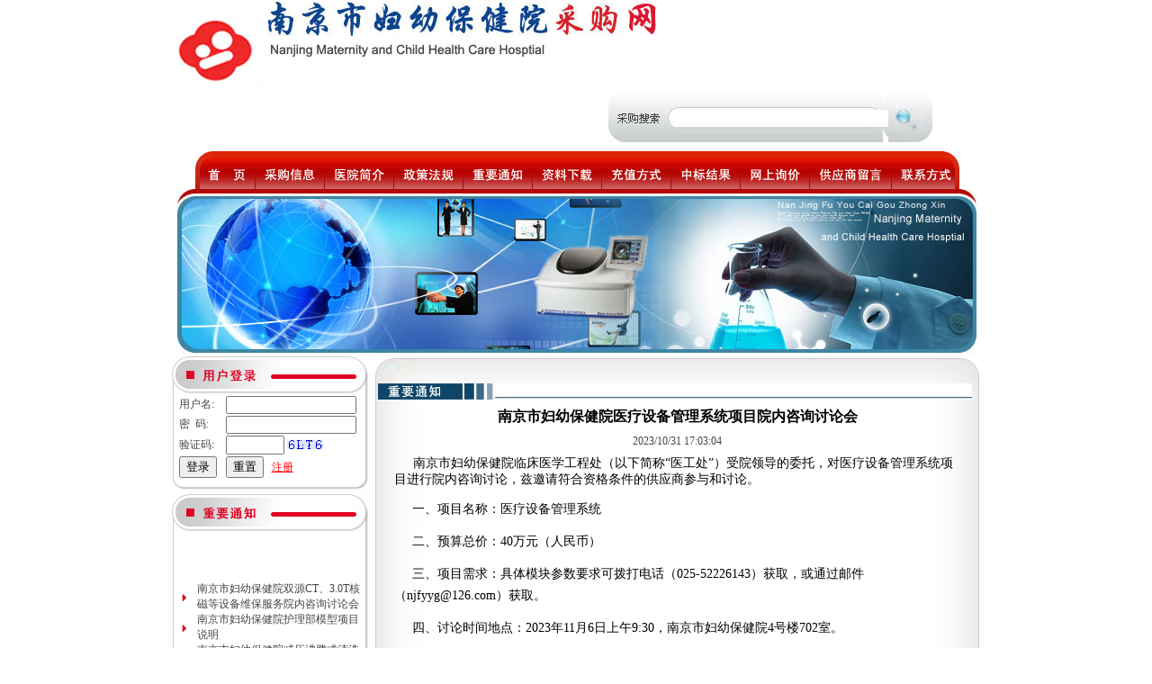

--- FILE ---
content_type: text/html
request_url: http://www.njfycg.com/message_d.asp?n_id=1062
body_size: 12627
content:

<html>
<head>
<meta http-equiv="Content-Type" content="text/html; charset=gb2312" />
<title>南京市妇幼保健院采购网</title>
<meta content="南京市妇幼保健院采购网" name="keywords">
<meta content="南京市妇幼保健院采购网" name="description">
<link href="css.css" rel="stylesheet" type="text/css" />
</head>
<body>
<link href="css.css" rel="stylesheet" type="text/css" />
<div id="head">
<div class="fleft" style="margin-top:10px;"><img src="img/logo.jpg" /></div>
<div class="fleft"><img src="img/company.jpg" /></div>
<div class="fright" style="margin-right:50px;"></div>
<div class="fleft">
<table width="900" height="56" border="0" align="center" cellpadding="0" cellspacing="0" style="margin-bottom:10px;">
<tr>
<td width="493">&nbsp;</td>
<form name="form1" method="post" action="search.asp">
<td width="304" height="56" background="img/search.jpg">
<input name="search" id="search" type="text" class="search" size="28" />
</td>
<td width="49" height="56"><input name="searchdo" id="searchdo" type="image" src=img/search01.jpg width=49 height=56 style="border:none; width:49px;height:56px;"></td>
</form>
<td width="54">&nbsp;</td>
</tr>
</table>
<table border="0" align="center" cellpadding="0" cellspacing="0">
<tr>
<td><a href="index.asp"><img src="img/menu01.jpg" border="0" /></a></td>
<td><a href="caigou01.asp"><img src="img/menu02.jpg" border="0" /></a></td>
<td><a href="about.asp"><img src="img/menu03.jpg" border="0" /></a></td>
<td><a href="fagui.asp"><img src="img/menu04.jpg" border="0" /></a></td>
<td><a href="message.asp"><img src="img/menu05.jpg" border="0" /></a></td>
<td><a href="ziliao.asp"><img src="img/menu06.jpg" border="0" /></a></td>
<td><a href="pay.asp"><img src="img/menu07.jpg" border="0" /></a></td>
<td><a href="zhongbiao.asp"><img src="img/menu08.jpg" border="0" /></a></td>
<td><a href="xunjia.asp"><img src="img/menu11.jpg" border="0" /></a></td>
<td><a href="liuyan.asp"><img src="img/menu09.jpg" border="0" /></a></td>
<td><a href="contact.asp"><img src="img/menu10.jpg" border="0" /></a></td>
</tr>
</table>
</div>
<div><img src="img/banner.jpg" /></div>
</div>
</div>
<div id="content">
<div id="left">
<link href="css.css" rel="stylesheet" type="text/css" />
<style type="text/css"><!-- .STYLE1{color:#FF0000}--></style>
<div class="leftboxtitle"></div>
<div class="leftboxbody">
<table width="203" height="94" border="0" align="center" cellpadding="0" cellspacing="0">
<form name="form1" method="post" action="login_do.asp">
<tr>
<td width="50">用户名:</td>
<td width="136"><input name="username" type="text" id="username" size="17" class="ltext"/></td>
</tr>
<tr>
<td>密&nbsp;&nbsp;码:</td>
<td><input name="pwd" type="password" id="pwd" size="18" class="ltext"/></td>
</tr>
<tr>
<td>验证码:</td>
<td><input name="txt_check" type="text" size=6 maxlength=4 class="input"> <img src="include/code.asp " alt="验证码,看不清楚?请点击刷新验证码" height="10" style="cursor : pointer;" onClick="this.src='include/code.asp?t='+(new Date().getTime());"></td>
</tr>
<tr>
<td><input name="submit" type="submit" value="登录" /></td>
<td><input name="reset" type="reset" value="重置" />&nbsp;&nbsp;&nbsp;<a href="reg.asp"><span class="STYLE1"><u>注册</u></span></a></td>
</tr>
</form>
</table>
</div>
<div class="leftboxbottom"></div>
<link href="css.css" rel="stylesheet" type="text/css" />
<div class="leftboxtitle" style="background-image:url(img/tongzhi.jpg)"></div>
<div class="leftboxbody">
<marquee style="padding-left:5px;padding-right:2px;height:130px;" direction="up" scrollamount="2" onMouseOver="stop()" onMouseOut="start()">
<table width="200" height="20" border="0" align="center" cellpadding="0" cellspacing="0">
<tr><td width="17" height="25"><img src="img/list.jpg" /></td>
<td width="173" height="25"><a href="message_d.asp?n_id=1141">南京市妇幼保健院双源CT、3.0T核磁等设备维保服务院内咨询讨论会</a></td>
</tr>
<tr><td width="17" height="25"><img src="img/list.jpg" /></td>
<td width="173" height="25"><a href="message_d.asp?n_id=1140">南京市妇幼保健院护理部模型项目说明</a></td>
</tr>
<tr><td width="17" height="25"><img src="img/list.jpg" /></td>
<td width="173" height="25"><a href="message_d.asp?n_id=1139">南京市妇幼保健院减压沸腾式清洗机项目（编号：NJFYCG-2025DS12）开标时间的更正通知</a></td>
</tr>
<tr><td width="17" height="25"><img src="img/list.jpg" /></td>
<td width="173" height="25"><a href="message_d.asp?n_id=1138">南京市妇幼保健院“金陵托育”微信运营服务项目调研公告</a></td>
</tr>
<tr><td width="17" height="25"><img src="img/list.jpg" /></td>
<td width="173" height="25"><a href="message_d.asp?n_id=1137">关于南京市妇幼保健院病理科送第三方检测（NJFYCG-202543）院内比选项目的通知</a></td>
</tr>
<tr><td width="17" height="25"><img src="img/list.jpg" /></td>
<td width="173" height="25"><a href="message_d.asp?n_id=1136">南京市妇幼保健院运动测评工具（心肺运动测试系统）院内咨询讨论会</a></td>
</tr>
<tr><td width="17" height="25"><img src="img/list.jpg" /></td>
<td width="173" height="25"><a href="message_d.asp?n_id=1135">关于南京市妇幼保健院胎儿监护仪项目采购取消的通知</a></td>
</tr>
<tr><td width="17" height="25"><img src="img/list.jpg" /></td>
<td width="173" height="25"><a href="message_d.asp?n_id=1134">南京市妇幼保健院彩色多普勒超声诊断仪项目院内咨询讨论会（二）</a></td>
</tr>
<tr><td width="17" height="25"><img src="img/list.jpg" /></td>
<td width="173" height="25"><a href="message_d.asp?n_id=1133">南京市妇幼保健院彩色多普勒超声诊断仪项目院内咨询讨论会</a></td>
</tr>
<tr><td width="17" height="25"><img src="img/list.jpg" /></td>
<td width="173" height="25"><a href="message_d.asp?n_id=1132">南京市妇幼保健院医用耗材（NJFYCG-202527）院内比选项目的通知</a></td>
</tr>
<tr><td width="17" height="25"><img src="img/list.jpg" /></td>
<td width="173" height="25"><a href="message_d.asp?n_id=1131">南京市妇幼保健院乳腺X射线机项目院内咨询讨论会</a></td>
</tr>
<tr><td width="17" height="25"><img src="img/list.jpg" /></td>
<td width="173" height="25"><a href="message_d.asp?n_id=1130">关于南京市妇幼保健院医用耗材（NJFYCG-202522 ）院内比选项目的通知</a></td>
</tr>
<tr><td width="17" height="25"><img src="img/list.jpg" /></td>
<td width="173" height="25"><a href="message_d.asp?n_id=1129">南京市妇幼保健院院史馆项目调研公告</a></td>
</tr>
<tr><td width="17" height="25"><img src="img/list.jpg" /></td>
<td width="173" height="25"><a href="message_d.asp?n_id=1128">关于南京市妇幼保健院医用耗材（NJFYCG-202513）院内比选项目的通知</a></td>
</tr>
<tr><td width="17" height="25"><img src="img/list.jpg" /></td>
<td width="173" height="25"><a href="message_d.asp?n_id=1126">南京市妇幼保健院射频治疗仪院内咨询讨论会</a></td>
</tr>
<tr><td width="17" height="25"><img src="img/list.jpg" /></td>
<td width="173" height="25"><a href="message_d.asp?n_id=1125">南京市妇幼保健院医用耗材（NJFYCG-202511）院内比选项目通知</a></td>
</tr>
<tr><td width="17" height="25"><img src="img/list.jpg" /></td>
<td width="173" height="25"><a href="message_d.asp?n_id=1124">南京市妇幼保健院医用耗材试剂院内比选项目（NJFYCG-202507）第14号产品参数变更通知</a></td>
</tr>
<tr><td width="17" height="25"><img src="img/list.jpg" /></td>
<td width="173" height="25"><a href="message_d.asp?n_id=1123"> 南京市妇幼保健院丁家庄院区测序系统项目院内咨询讨论会</a></td>
</tr>
<tr><td width="17" height="25"><img src="img/list.jpg" /></td>
<td width="173" height="25"><a href="message_d.asp?n_id=1122">南京市妇幼保健院年报项目院内咨询讨论会</a></td>
</tr>
<tr><td width="17" height="25"><img src="img/list.jpg" /></td>
<td width="173" height="25"><a href="message_d.asp?n_id=1121">南京市妇幼保健院第五届家节盛会拍摄项目院内咨询讨论会</a></td>
</tr>
<tr><td width="17" height="25"><img src="img/list.jpg" /></td>
<td width="173" height="25"><a href="message_d.asp?n_id=1120">南京市妇幼保健院彩色多普勒超声诊断仪项目院内咨询讨论会</a></td>
</tr>
<tr><td width="17" height="25"><img src="img/list.jpg" /></td>
<td width="173" height="25"><a href="message_d.asp?n_id=1119">南京市妇幼保健院医保监管系统院内咨询讨论会</a></td>
</tr>
<tr><td width="17" height="25"><img src="img/list.jpg" /></td>
<td width="173" height="25"><a href="message_d.asp?n_id=1118">南京市妇幼保健院丁家庄院区数字病理扫描仪院内咨询讨论会</a></td>
</tr>
<tr><td width="17" height="25"><img src="img/list.jpg" /></td>
<td width="173" height="25"><a href="message_d.asp?n_id=1116">南京市妇幼保健院丁家庄院区代谢笼项目院内咨询讨论会</a></td>
</tr>
<tr><td width="17" height="25"><img src="img/list.jpg" /></td>
<td width="173" height="25"><a href="message_d.asp?n_id=1115">南京市妇幼保健院丁家庄院区时空组学平台项目院内咨询讨论会</a></td>
</tr>
<tr><td width="17" height="25"><img src="img/list.jpg" /></td>
<td width="173" height="25"><a href="message_d.asp?n_id=1114">关于医用耗材（NJFYCG-202447）中标结果的通知</a></td>
</tr>
<tr><td width="17" height="25"><img src="img/list.jpg" /></td>
<td width="173" height="25"><a href="message_d.asp?n_id=1113">南京市妇幼保健院丁家庄院区二氧化碳细胞培养箱项目院内咨询讨论会</a></td>
</tr>
<tr><td width="17" height="25"><img src="img/list.jpg" /></td>
<td width="173" height="25"><a href="message_d.asp?n_id=1112">南京市妇幼保健院丁家庄院区流式细胞分选仪项目院内咨询讨论会</a></td>
</tr>
<tr><td width="17" height="25"><img src="img/list.jpg" /></td>
<td width="173" height="25"><a href="message_d.asp?n_id=1111">南京市妇幼保健院“档案资料寄存服务”、“循证医学数据库服务订购”项目联系方式更正通知</a></td>
</tr>
<tr><td width="17" height="25"><img src="img/list.jpg" /></td>
<td width="173" height="25"><a href="message_d.asp?n_id=1109">南京市妇幼保健院丁家庄院区流式细胞分析仪项目院内咨询讨论会</a></td>
</tr>
<tr><td width="17" height="25"><img src="img/list.jpg" /></td>
<td width="173" height="25"><a href="message_d.asp?n_id=1108">“GMP管理系统”及“生物样本库管理系统”项目院内咨询讨论会</a></td>
</tr>
<tr><td width="17" height="25"><img src="img/list.jpg" /></td>
<td width="173" height="25"><a href="message_d.asp?n_id=1107">南京市妇幼保健院丁家庄院区便携式彩色多普勒超声诊断仪项目院内咨询讨论会</a></td>
</tr>
<tr><td width="17" height="25"><img src="img/list.jpg" /></td>
<td width="173" height="25"><a href="message_d.asp?n_id=1106">南京市妇幼保健院丁家庄院区眼科广域成像系统项目院内咨询讨论会</a></td>
</tr>
<tr><td width="17" height="25"><img src="img/list.jpg" /></td>
<td width="173" height="25"><a href="message_d.asp?n_id=1105">南京市妇幼保健院丁家庄院区全自动染色体核型扫描分析系统项目院内咨询讨论会</a></td>
</tr>
<tr><td width="17" height="25"><img src="img/list.jpg" /></td>
<td width="173" height="25"><a href="message_d.asp?n_id=1104">南京市妇幼保健院丁家庄院区内镜套组项目院内咨询讨论会</a></td>
</tr>
<tr><td width="17" height="25"><img src="img/list.jpg" /></td>
<td width="173" height="25"><a href="message_d.asp?n_id=1103">关于南京市妇幼保健院利器盒、垃圾桶项目携带样品的通知</a></td>
</tr>
<tr><td width="17" height="25"><img src="img/list.jpg" /></td>
<td width="173" height="25"><a href="message_d.asp?n_id=1102">关于南京市妇幼保健院二氧化碳激光机项目（NJFYCG-2024DS06)、便携式纤支镜（NJFYCG-2024DS07)开标地点变更的通知</a></td>
</tr>
<tr><td width="17" height="25"><img src="img/list.jpg" /></td>
<td width="173" height="25"><a href="message_d.asp?n_id=1101">关于南京市妇幼保健院医用耗材试剂等项目（NJFYCG-202436）的通知</a></td>
</tr>
<tr><td width="17" height="25"><img src="img/list.jpg" /></td>
<td width="173" height="25"><a href="message_d.asp?n_id=1100">关于南京市妇幼保健院医疗设备、维保服务和科研仪器等采购代理遴选项目（NJFYCG-2024S13)遴选数量变更的通知</a></td>
</tr>
<tr><td width="17" height="25"><img src="img/list.jpg" /></td>
<td width="173" height="25"><a href="message_d.asp?n_id=1099">关于南京市妇幼保健院疾控前置机及软件项目添加预算金额的通知</a></td>
</tr>
<tr><td width="17" height="25"><img src="img/list.jpg" /></td>
<td width="173" height="25"><a href="message_d.asp?n_id=1098">关于南京市妇幼保健院医用耗材试剂等项目（ NJFYCG-202428）的通知</a></td>
</tr>
<tr><td width="17" height="25"><img src="img/list.jpg" /></td>
<td width="173" height="25"><a href="message_d.asp?n_id=1097">南京市妇幼保健院医用耗材一批（NJFYCG-202421）项目中标结果的通知</a></td>
</tr>
<tr><td width="17" height="25"><img src="img/list.jpg" /></td>
<td width="173" height="25"><a href="message_d.asp?n_id=1096">关于南京市妇幼保健院医用耗材一批（内镜中心）项目（ NJFYCG-202426）的通知</a></td>
</tr>
<tr><td width="17" height="25"><img src="img/list.jpg" /></td>
<td width="173" height="25"><a href="message_d.asp?n_id=1095">关于南京市妇幼保健院药房电子标签货架项目（NJFYCG-202424)项目需求数量的更正通知</a></td>
</tr>
<tr><td width="17" height="25"><img src="img/list.jpg" /></td>
<td width="173" height="25"><a href="message_d.asp?n_id=1094">南京市妇幼保健院丁家庄院区转运车、转运床项目院内咨询讨论会</a></td>
</tr>
<tr><td width="17" height="25"><img src="img/list.jpg" /></td>
<td width="173" height="25"><a href="message_d.asp?n_id=1093">南京市妇幼保健院丁家庄院区胎儿监护仪项目院内咨询讨论会</a></td>
</tr>
<tr><td width="17" height="25"><img src="img/list.jpg" /></td>
<td width="173" height="25"><a href="message_d.asp?n_id=1091">南京市妇幼保健院丁家庄院区注射泵项目院内咨询讨论会</a></td>
</tr>
<tr><td width="17" height="25"><img src="img/list.jpg" /></td>
<td width="173" height="25"><a href="message_d.asp?n_id=1090">南京市妇幼保健院丁家庄院区输液泵项目院内咨询讨论会</a></td>
</tr>
<tr><td width="17" height="25"><img src="img/list.jpg" /></td>
<td width="173" height="25"><a href="message_d.asp?n_id=1089">南京市妇幼保健院丁家庄院区呼吸机项目院内咨询讨论会</a></td>
</tr>
<tr><td width="17" height="25"><img src="img/list.jpg" /></td>
<td width="173" height="25"><a href="message_d.asp?n_id=1088"> 关于南京市妇幼保健院医用诊疗床一批项目（NJFYCG-2024DS01)开标地点变更的通知</a></td>
</tr>
<tr><td width="17" height="25"><img src="img/list.jpg" /></td>
<td width="173" height="25"><a href="message_d.asp?n_id=1087">关于南京市妇幼保健院丁家庄院区高频电刀项目院内咨询讨论会时间变更的通知</a></td>
</tr>
<tr><td width="17" height="25"><img src="img/list.jpg" /></td>
<td width="173" height="25"><a href="message_d.asp?n_id=1086">南京市妇幼保健院丁家庄院区高频电刀项目院内咨询讨论会</a></td>
</tr>
<tr><td width="17" height="25"><img src="img/list.jpg" /></td>
<td width="173" height="25"><a href="message_d.asp?n_id=1085">南京市妇幼保健院丁家庄院区体检中心CT项目院内咨询讨论会</a></td>
</tr>
<tr><td width="17" height="25"><img src="img/list.jpg" /></td>
<td width="173" height="25"><a href="message_d.asp?n_id=1084">NJFYCG-202406南京市妇幼保健院医用试剂等项目的通知</a></td>
</tr>
<tr><td width="17" height="25"><img src="img/list.jpg" /></td>
<td width="173" height="25"><a href="message_d.asp?n_id=1083">南京市妇幼保健院丁家庄院区监护仪一批院内咨询讨论会</a></td>
</tr>
<tr><td width="17" height="25"><img src="img/list.jpg" /></td>
<td width="173" height="25"><a href="message_d.asp?n_id=1082">南京市妇幼保健院废液收集装置（编号NJFYCG-2023S54）等项目开标地点变更的通知</a></td>
</tr>
<tr><td width="17" height="25"><img src="img/list.jpg" /></td>
<td width="173" height="25"><a href="message_d.asp?n_id=1081">南京市妇幼保健院丁家庄院区电磁式聚焦冲击波项目院内咨询讨论会</a></td>
</tr>
<tr><td width="17" height="25"><img src="img/list.jpg" /></td>
<td width="173" height="25"><a href="message_d.asp?n_id=1080">南京市妇幼保健院丁家庄院区一体化营养间接能量代谢车项目院内咨询讨论会</a></td>
</tr>
<tr><td width="17" height="25"><img src="img/list.jpg" /></td>
<td width="173" height="25"><a href="message_d.asp?n_id=1079">南京市妇幼保健院丁家庄院区医用红外热成像仪项目院内咨询讨论会</a></td>
</tr>
<tr><td width="17" height="25"><img src="img/list.jpg" /></td>
<td width="173" height="25"><a href="message_d.asp?n_id=1077">关于南京市妇幼保健院丁家庄院区心电监护仪一批项目院内咨询讨论会延期的通知</a></td>
</tr>
<tr><td width="17" height="25"><img src="img/list.jpg" /></td>
<td width="173" height="25"><a href="message_d.asp?n_id=1076">南京市妇幼保健院丁家庄院区氩气刀项目院内咨询讨论会</a></td>
</tr>
<tr><td width="17" height="25"><img src="img/list.jpg" /></td>
<td width="173" height="25"><a href="message_d.asp?n_id=1075">南京市妇幼保健院丁家庄院区多导电生理记录仪项目院内咨询讨论会</a></td>
</tr>
<tr><td width="17" height="25"><img src="img/list.jpg" /></td>
<td width="173" height="25"><a href="message_d.asp?n_id=1073">南京市妇幼保健院丁家庄院区人体成分分析仪项目院内咨询讨论会</a></td>
</tr>
<tr><td width="17" height="25"><img src="img/list.jpg" /></td>
<td width="173" height="25"><a href="message_d.asp?n_id=1071">南京市妇幼保健院丁家庄院区脉搏血氧脑电测量仪项目院内咨询讨论会</a></td>
</tr>
<tr><td width="17" height="25"><img src="img/list.jpg" /></td>
<td width="173" height="25"><a href="message_d.asp?n_id=1070">南京市妇幼保健院丁家庄院电子胃镜系统项目院内咨询讨论会</a></td>
</tr>
<tr><td width="17" height="25"><img src="img/list.jpg" /></td>
<td width="173" height="25"><a href="message_d.asp?n_id=1069">南京市妇幼保健院大容量生物样本液氮存储罐项目院内咨询讨论会</a></td>
</tr>
<tr><td width="17" height="25"><img src="img/list.jpg" /></td>
<td width="173" height="25"><a href="message_d.asp?n_id=1068">南京市妇幼保健院丁家庄院区宫腔镜系统院内咨询讨论会</a></td>
</tr>
<tr><td width="17" height="25"><img src="img/list.jpg" /></td>
<td width="173" height="25"><a href="message_d.asp?n_id=1067">南京市妇幼保健院丁家庄院区腹腔镜一批项目院内咨询讨论会</a></td>
</tr>
<tr><td width="17" height="25"><img src="img/list.jpg" /></td>
<td width="173" height="25"><a href="message_d.asp?n_id=1066">关于NJFYCG-202335分包二中产品规格变更的通知</a></td>
</tr>
<tr><td width="17" height="25"><img src="img/list.jpg" /></td>
<td width="173" height="25"><a href="message_d.asp?n_id=1065">关于南京市妇幼保健院丁家庄院区IVF超净工作站、干式三气培养箱、三气培养箱、液氮罐、激光破膜系统项目院内咨询讨论会延期的通知</a></td>
</tr>
<tr><td width="17" height="25"><img src="img/list.jpg" /></td>
<td width="173" height="25"><a href="message_d.asp?n_id=1064">南京市妇幼保健院丁家庄院区超声诊断仪（第二批）项目院内咨询讨论会</a></td>
</tr>
<tr><td width="17" height="25"><img src="img/list.jpg" /></td>
<td width="173" height="25"><a href="message_d.asp?n_id=1063">南京市妇幼保健院丁家庄院区超声诊断仪（第一批）项目院内咨询讨论会</a></td>
</tr>
<tr><td width="17" height="25"><img src="img/list.jpg" /></td>
<td width="173" height="25"><a href="message_d.asp?n_id=1062">南京市妇幼保健院医疗设备管理系统项目院内咨询讨论会</a></td>
</tr>
<tr><td width="17" height="25"><img src="img/list.jpg" /></td>
<td width="173" height="25"><a href="message_d.asp?n_id=1061">南京市妇幼保健院丁家庄院区眼科广域成像系统项目院内咨询讨论会</a></td>
</tr>
<tr><td width="17" height="25"><img src="img/list.jpg" /></td>
<td width="173" height="25"><a href="message_d.asp?n_id=1060">南京市妇幼保健院丁家庄院区激光破膜系统项目院内咨询讨论会</a></td>
</tr>
<tr><td width="17" height="25"><img src="img/list.jpg" /></td>
<td width="173" height="25"><a href="message_d.asp?n_id=1059">南京市妇幼保健院丁家庄院区液氮罐项目院内咨询讨论会</a></td>
</tr>
<tr><td width="17" height="25"><img src="img/list.jpg" /></td>
<td width="173" height="25"><a href="message_d.asp?n_id=1057">南京市妇幼保健院丁家庄院区三气培养箱项目院内咨询讨论会</a></td>
</tr>
<tr><td width="17" height="25"><img src="img/list.jpg" /></td>
<td width="173" height="25"><a href="message_d.asp?n_id=1056">南京市妇幼保健院丁家庄院区干式三气培养箱项目院内咨询讨论会</a></td>
</tr>
<tr><td width="17" height="25"><img src="img/list.jpg" /></td>
<td width="173" height="25"><a href="message_d.asp?n_id=1055">南京市妇幼保健院丁家庄院区IVF超净工作站项目院内咨询讨论会</a></td>
</tr>
<tr><td width="17" height="25"><img src="img/list.jpg" /></td>
<td width="173" height="25"><a href="message_d.asp?n_id=1054">南京市妇幼保健院丁家庄院区微生物室设备项目院内咨询讨论会</a></td>
</tr>
<tr><td width="17" height="25"><img src="img/list.jpg" /></td>
<td width="173" height="25"><a href="message_d.asp?n_id=1053">南京市妇幼保健院丁家庄院区液质连用质谱仪项目院内咨询讨论会</a></td>
</tr>
<tr><td width="17" height="25"><img src="img/list.jpg" /></td>
<td width="173" height="25"><a href="message_d.asp?n_id=1052">南京市妇幼保健院电动手术床项目院内咨询讨论会</a></td>
</tr>
<tr><td width="17" height="25"><img src="img/list.jpg" /></td>
<td width="173" height="25"><a href="message_d.asp?n_id=1051">南京市妇幼保健院眼科广域数字化成像系统项目院内咨询讨论会</a></td>
</tr>
<tr><td width="17" height="25"><img src="img/list.jpg" /></td>
<td width="173" height="25"><a href="message_d.asp?n_id=1050">南京市妇幼保健院超声骨密度仪项目院内咨询讨论会</a></td>
</tr>
<tr><td width="17" height="25"><img src="img/list.jpg" /></td>
<td width="173" height="25"><a href="message_d.asp?n_id=1049">南京市妇幼保健院丁家庄院区血透机、血滤机项目院内咨询讨论会</a></td>
</tr>
<tr><td width="17" height="25"><img src="img/list.jpg" /></td>
<td width="173" height="25"><a href="message_d.asp?n_id=1048">南京市妇幼保健院一体化胚胎实时观察系统项目院内咨询讨论会</a></td>
</tr>
<tr><td width="17" height="25"><img src="img/list.jpg" /></td>
<td width="173" height="25"><a href="message_d.asp?n_id=1047">南京市妇幼保健院丁家庄院区麻醉机项目院内咨询讨论会</a></td>
</tr>
<tr><td width="17" height="25"><img src="img/list.jpg" /></td>
<td width="173" height="25"><a href="message_d.asp?n_id=1046">南京市妇幼保健院丁家庄院区呼吸机一批设备院内咨询讨论会</a></td>
</tr>
<tr><td width="17" height="25"><img src="img/list.jpg" /></td>
<td width="173" height="25"><a href="message_d.asp?n_id=1044">南京市妇幼保健院丁家庄院区暖箱、辐射台、蓝光箱等一批设备院内咨询讨论会</a></td>
</tr>
<tr><td width="17" height="25"><img src="img/list.jpg" /></td>
<td width="173" height="25"><a href="message_d.asp?n_id=1043">NJFYCG-202329 南京市妇幼保健院医用试剂耗材等项目的通知</a></td>
</tr>
<tr><td width="17" height="25"><img src="img/list.jpg" /></td>
<td width="173" height="25"><a href="message_d.asp?n_id=1042">NJFYCG-202327 南京市妇幼保健院医用试剂耗材项目的通知</a></td>
</tr>
<tr><td width="17" height="25"><img src="img/list.jpg" /></td>
<td width="173" height="25"><a href="message_d.asp?n_id=1041">NJFYCG-202327医用试剂耗材项目通知</a></td>
</tr>
<tr><td width="17" height="25"><img src="img/list.jpg" /></td>
<td width="173" height="25"><a href="message_d.asp?n_id=1040">关于南京市妇幼保健院热敏胶片项目通知</a></td>
</tr>
<tr><td width="17" height="25"><img src="img/list.jpg" /></td>
<td width="173" height="25"><a href="message_d.asp?n_id=1039">关于南京市妇幼保健院亚低温治疗仪项目开标时间延期的通知</a></td>
</tr>
<tr><td width="17" height="25"><img src="img/list.jpg" /></td>
<td width="173" height="25"><a href="message_d.asp?n_id=1038">南京市妇幼保健院超声治疗仪项目院内咨询讨论会</a></td>
</tr>
<tr><td width="17" height="25"><img src="img/list.jpg" /></td>
<td width="173" height="25"><a href="message_d.asp?n_id=1037"> 南京市妇幼保健院事件相关电位系统项目院内咨询讨论会</a></td>
</tr>
<tr><td width="17" height="25"><img src="img/list.jpg" /></td>
<td width="173" height="25"><a href="message_d.asp?n_id=1036">南京市妇幼保健院丁家庄院区全自动PCR仪项目院内咨询讨论会</a></td>
</tr>
<tr><td width="17" height="25"><img src="img/list.jpg" /></td>
<td width="173" height="25"><a href="message_d.asp?n_id=1035">南京市妇幼保健院荧光腹腔镜项目院内咨询讨论会</a></td>
</tr>
<tr><td width="17" height="25"><img src="img/list.jpg" /></td>
<td width="173" height="25"><a href="message_d.asp?n_id=1034">南京市妇幼保健院神经肌肉电刺激仪项目院内咨询讨论会</a></td>
</tr>
<tr><td width="17" height="25"><img src="img/list.jpg" /></td>
<td width="173" height="25"><a href="message_d.asp?n_id=1033">南京市妇幼保健院双扉穿墙式灭菌器（编号NJFYCG-2023DS01）项目开标时间变更的通知</a></td>
</tr>
<tr><td width="17" height="25"><img src="img/list.jpg" /></td>
<td width="173" height="25"><a href="message_d.asp?n_id=1032">关于南京市妇幼保健院神经肌肉电刺激仪项目院内咨询讨论会延期的通知</a></td>
</tr>
<tr><td width="17" height="25"><img src="img/list.jpg" /></td>
<td width="173" height="25"><a href="message_d.asp?n_id=1031">南京市妇幼保健院神经肌肉电刺激仪项目院内咨询讨论会</a></td>
</tr>
<tr><td width="17" height="25"><img src="img/list.jpg" /></td>
<td width="173" height="25"><a href="message_d.asp?n_id=1030">南京市妇幼保健院丁家庄院区牙科综合治疗椅项目院内咨询讨论会</a></td>
</tr>
<tr><td width="17" height="25"><img src="img/list.jpg" /></td>
<td width="173" height="25"><a href="message_d.asp?n_id=1028">南京市妇幼保健院丁家庄院区采血流水线项目院内咨询讨论会 </a></td>
</tr>
<tr><td width="17" height="25"><img src="img/list.jpg" /></td>
<td width="173" height="25"><a href="message_d.asp?n_id=1027">南京市妇幼保健院丁家庄院区集中供液系统项目院内咨询讨论会</a></td>
</tr>
<tr><td width="17" height="25"><img src="img/list.jpg" /></td>
<td width="173" height="25"><a href="message_d.asp?n_id=1026">南京市妇幼保健院丁家庄院区口腔全景CT机项目院内咨询讨论会</a></td>
</tr>
<tr><td width="17" height="25"><img src="img/list.jpg" /></td>
<td width="173" height="25"><a href="message_d.asp?n_id=1025">南京市妇幼保健院丁家庄院区移动DR项目院内咨询讨论会</a></td>
</tr>
<tr><td width="17" height="25"><img src="img/list.jpg" /></td>
<td width="173" height="25"><a href="message_d.asp?n_id=1024">南京市妇幼保健院丁家庄院区数字化医用X射线摄影系统（DR）项目院内咨询讨论会</a></td>
</tr>
<tr><td width="17" height="25"><img src="img/list.jpg" /></td>
<td width="173" height="25"><a href="message_d.asp?n_id=1023">南京市妇幼保健院丁家庄院区钼靶机项目院内咨询讨论会</a></td>
</tr>
<tr><td width="17" height="25"><img src="img/list.jpg" /></td>
<td width="173" height="25"><a href="message_d.asp?n_id=1022">南京市妇幼保健院丁家庄院区骨密度仪项目院内咨询讨论会</a></td>
</tr>
<tr><td width="17" height="25"><img src="img/list.jpg" /></td>
<td width="173" height="25"><a href="message_d.asp?n_id=1021">南京市妇幼保健院丁家庄院区数字胃肠机项目院内咨询讨论会</a></td>
</tr>
<tr><td width="17" height="25"><img src="img/list.jpg" /></td>
<td width="173" height="25"><a href="message_d.asp?n_id=1020">南京市妇幼保健院丁家庄院区采血流水线项目院内咨询讨论会</a></td>
</tr>
<tr><td width="17" height="25"><img src="img/list.jpg" /></td>
<td width="173" height="25"><a href="message_d.asp?n_id=1019">南京市妇幼保健院血流动力学分析仪项目院内咨询讨论会</a></td>
</tr>
<tr><td width="17" height="25"><img src="img/list.jpg" /></td>
<td width="173" height="25"><a href="message_d.asp?n_id=1018">NJFYCG-202308南京市妇幼保健院丁家庄院区检验流水线及试剂项目采购补充说明</a></td>
</tr>
<tr><td width="17" height="25"><img src="img/list.jpg" /></td>
<td width="173" height="25"><a href="message_d.asp?n_id=1016">南京市妇幼保健院彩色多普勒超声诊断仪项目院内咨询讨论会</a></td>
</tr>
<tr><td width="17" height="25"><img src="img/list.jpg" /></td>
<td width="173" height="25"><a href="message_d.asp?n_id=1015">南京市妇幼保健院彩色多普勒超声诊断仪（编号NJFYCG-2023S18）等项目开标地点变更的通知</a></td>
</tr>
<tr><td width="17" height="25"><img src="img/list.jpg" /></td>
<td width="173" height="25"><a href="message_d.asp?n_id=1014">南京市妇幼保健院事件相关电位系统项目院内咨询讨论会</a></td>
</tr>
<tr><td width="17" height="25"><img src="img/list.jpg" /></td>
<td width="173" height="25"><a href="message_d.asp?n_id=1013">南京市妇幼保健院麻醉机项目（NJFYCG-2023S16）开标地点变更的通知</a></td>
</tr>
<tr><td width="17" height="25"><img src="img/list.jpg" /></td>
<td width="173" height="25"><a href="message_d.asp?n_id=1012">南京市妇幼保健院无创激光治疗系统项目院内咨询讨论会</a></td>
</tr>
<tr><td width="17" height="25"><img src="img/list.jpg" /></td>
<td width="173" height="25"><a href="message_d.asp?n_id=1011">南京市妇幼保健院皮秒激光治疗仪项目院内咨询讨论会</a></td>
</tr>
<tr><td width="17" height="25"><img src="img/list.jpg" /></td>
<td width="173" height="25"><a href="message_d.asp?n_id=1010">南京市妇幼保健院强脉冲光与激光系统项目院内咨询讨论会</a></td>
</tr>
<tr><td width="17" height="25"><img src="img/list.jpg" /></td>
<td width="173" height="25"><a href="message_d.asp?n_id=1009">南京市妇幼保健院80W钬激光项目院内咨询讨论会</a></td>
</tr>
<tr><td width="17" height="25"><img src="img/list.jpg" /></td>
<td width="173" height="25"><a href="message_d.asp?n_id=1008">南京市妇幼保健院荧光腹腔镜项目院内咨询讨论会</a></td>
</tr>
<tr><td width="17" height="25"><img src="img/list.jpg" /></td>
<td width="173" height="25"><a href="message_d.asp?n_id=1007">南京市妇幼保健院丁家庄院区数字化血管造影系统（DSA）项目院内咨询讨论会</a></td>
</tr>
<tr><td width="17" height="25"><img src="img/list.jpg" /></td>
<td width="173" height="25"><a href="message_d.asp?n_id=1006">南京市妇幼保健院丁家庄院区MRI、CT项目院内咨询讨论会</a></td>
</tr>
<tr><td width="17" height="25"><img src="img/list.jpg" /></td>
<td width="173" height="25"><a href="message_d.asp?n_id=1005">南京市妇幼保健院关于彩色多普勒超声诊断仪维保项目的更正公告</a></td>
</tr>
<tr><td width="17" height="25"><img src="img/list.jpg" /></td>
<td width="173" height="25"><a href="message_d.asp?n_id=1004">南京市妇幼保健院视频麻醉喉镜项目（NJFYCG-2022S88）开标时间变更的通知</a></td>
</tr>
<tr><td width="17" height="25"><img src="img/list.jpg" /></td>
<td width="173" height="25"><a href="message_d.asp?n_id=1003">南京市妇幼保健院医用耗材试剂项目（NJFYCG-202258）暂停招标通知</a></td>
</tr>
<tr><td width="17" height="25"><img src="img/list.jpg" /></td>
<td width="173" height="25"><a href="message_d.asp?n_id=1002">南京市妇幼保健院3.0T磁共振成像系统维保服务院内咨询讨论会</a></td>
</tr>
<tr><td width="17" height="25"><img src="img/list.jpg" /></td>
<td width="173" height="25"><a href="message_d.asp?n_id=1000">南京市妇幼保健院门诊结算资金存放银行竞争性选择项目结果告知</a></td>
</tr>
<tr><td width="17" height="25"><img src="img/list.jpg" /></td>
<td width="173" height="25"><a href="message_d.asp?n_id=999">南京市妇幼保健院双波长皮肤激光综合治疗平台项目院内咨询讨论会</a></td>
</tr>
<tr><td width="17" height="25"><img src="img/list.jpg" /></td>
<td width="173" height="25"><a href="message_d.asp?n_id=998">南京市妇幼保健院液氮罐院内咨询讨论会</a></td>
</tr>
<tr><td width="17" height="25"><img src="img/list.jpg" /></td>
<td width="173" height="25"><a href="message_d.asp?n_id=997">南京市妇幼保健院彩色多普勒超声诊断仪项目院内咨询讨论会</a></td>
</tr>
<tr><td width="17" height="25"><img src="img/list.jpg" /></td>
<td width="173" height="25"><a href="message_d.asp?n_id=995">南京市妇幼保健院医用耗材、试剂项目（NJFYCG-202242）补充说明</a></td>
</tr>
<tr><td width="17" height="25"><img src="img/list.jpg" /></td>
<td width="173" height="25"><a href="message_d.asp?n_id=994">南京市妇幼保健院医用耗材项目（NJFYCG-202240）更正说明</a></td>
</tr>
<tr><td width="17" height="25"><img src="img/list.jpg" /></td>
<td width="173" height="25"><a href="message_d.asp?n_id=993">南京市妇幼保健院超声骨密度仪项目开标时间变更的通知</a></td>
</tr>
<tr><td width="17" height="25"><img src="img/list.jpg" /></td>
<td width="173" height="25"><a href="message_d.asp?n_id=992">南京市妇幼保健院奶粉等询价项目时间变更通知</a></td>
</tr>
<tr><td width="17" height="25"><img src="img/list.jpg" /></td>
<td width="173" height="25"><a href="message_d.asp?n_id=991">南京市妇幼保健院配电房高低压设备维保服务项目说明</a></td>
</tr>
<tr><td width="17" height="25"><img src="img/list.jpg" /></td>
<td width="173" height="25"><a href="message_d.asp?n_id=990">南京市妇幼保健院红外荧光定位观察相机项目院内咨询讨论会</a></td>
</tr>
<tr><td width="17" height="25"><img src="img/list.jpg" /></td>
<td width="173" height="25"><a href="message_d.asp?n_id=989">南京市妇幼保健院3D腹腔镜项目院内咨询讨论会</a></td>
</tr>
<tr><td width="17" height="25"><img src="img/list.jpg" /></td>
<td width="173" height="25"><a href="message_d.asp?n_id=988">南京市妇幼保健院宫腔镜冷刀系统项目院内咨询讨论会</a></td>
</tr>
<tr><td width="17" height="25"><img src="img/list.jpg" /></td>
<td width="173" height="25"><a href="message_d.asp?n_id=987">南京市妇幼保健院红外荧光定位观察相机项目院内咨询讨论会</a></td>
</tr>
<tr><td width="17" height="25"><img src="img/list.jpg" /></td>
<td width="173" height="25"><a href="message_d.asp?n_id=986">南京市妇幼保健院彩色多普勒超声诊断仪项目院内咨询讨论会(三）</a></td>
</tr>
<tr><td width="17" height="25"><img src="img/list.jpg" /></td>
<td width="173" height="25"><a href="message_d.asp?n_id=985">南京市妇幼保健院彩色多普勒超声诊断仪项目院内咨询讨论会（二）</a></td>
</tr>
<tr><td width="17" height="25"><img src="img/list.jpg" /></td>
<td width="173" height="25"><a href="message_d.asp?n_id=984">南京市妇幼保健院彩色多普勒超声诊断仪项目院内咨询讨论会（一）</a></td>
</tr>
<tr><td width="17" height="25"><img src="img/list.jpg" /></td>
<td width="173" height="25"><a href="message_d.asp?n_id=983">南京市妇幼保健院高性能麻醉机项目院内咨询讨论会</a></td>
</tr>
<tr><td width="17" height="25"><img src="img/list.jpg" /></td>
<td width="173" height="25"><a href="message_d.asp?n_id=982">南京市妇幼保健院可移动经食道术中心脏超声项目院内咨询讨论会</a></td>
</tr>
<tr><td width="17" height="25"><img src="img/list.jpg" /></td>
<td width="173" height="25"><a href="message_d.asp?n_id=981">南京市妇幼保健院射频治疗仪项目院内咨询讨论会</a></td>
</tr>
<tr><td width="17" height="25"><img src="img/list.jpg" /></td>
<td width="173" height="25"><a href="message_d.asp?n_id=980">南京市妇幼保健院椅旁CAD/CAM数字化全瓷修复系统项目院内咨询讨论会</a></td>
</tr>
<tr><td width="17" height="25"><img src="img/list.jpg" /></td>
<td width="173" height="25"><a href="message_d.asp?n_id=979">南京市妇幼保健院应急维修材料项目说明</a></td>
</tr>
<tr><td width="17" height="25"><img src="img/list.jpg" /></td>
<td width="173" height="25"><a href="message_d.asp?n_id=978">南京市妇幼保健院乳腺X射线机项目院内咨询讨论会</a></td>
</tr>
<tr><td width="17" height="25"><img src="img/list.jpg" /></td>
<td width="173" height="25"><a href="message_d.asp?n_id=977">南京市妇幼保健院高频呼吸机项目院内咨询讨论会</a></td>
</tr>
<tr><td width="17" height="25"><img src="img/list.jpg" /></td>
<td width="173" height="25"><a href="message_d.asp?n_id=975">南京市妇幼保健院医用耗材项目招标暂停公告（招标编号：NJFYCG-202208）</a></td>
</tr>
<tr><td width="17" height="25"><img src="img/list.jpg" /></td>
<td width="173" height="25"><a href="message_d.asp?n_id=974">南京市妇幼保健院医用耗材项目</a></td>
</tr>
<tr><td width="17" height="25"><img src="img/list.jpg" /></td>
<td width="173" height="25"><a href="message_d.asp?n_id=973">南京市妇幼保健院医用耗材项目说明</a></td>
</tr>
<tr><td width="17" height="25"><img src="img/list.jpg" /></td>
<td width="173" height="25"><a href="message_d.asp?n_id=972">南京市妇幼保健院儿科超声诊断仪项目院内咨询讨论会</a></td>
</tr>
<tr><td width="17" height="25"><img src="img/list.jpg" /></td>
<td width="173" height="25"><a href="message_d.asp?n_id=971">南京市妇幼保健院乳腺+颈动脉超声诊断仪项目院内咨询讨论会</a></td>
</tr>
<tr><td width="17" height="25"><img src="img/list.jpg" /></td>
<td width="173" height="25"><a href="message_d.asp?n_id=970">南京市妇幼保健院彩色超声诊断仪项目院内咨询讨论会</a></td>
</tr>
<tr><td width="17" height="25"><img src="img/list.jpg" /></td>
<td width="173" height="25"><a href="message_d.asp?n_id=968">南京市妇幼保健院光电一体阴道镜项目院内咨询讨论会</a></td>
</tr>
<tr><td width="17" height="25"><img src="img/list.jpg" /></td>
<td width="173" height="25"><a href="message_d.asp?n_id=967">关于南京市妇幼保健院光电一体阴道镜等设备项目院内咨询讨论会延期的通知</a></td>
</tr>
<tr><td width="17" height="25"><img src="img/list.jpg" /></td>
<td width="173" height="25"><a href="message_d.asp?n_id=966">南京市妇幼保健院会务公司报名通知</a></td>
</tr>
<tr><td width="17" height="25"><img src="img/list.jpg" /></td>
<td width="173" height="25"><a href="message_d.asp?n_id=965">南京市妇幼保健院光电一体阴道镜项目院内咨询讨论会</a></td>
</tr>
<tr><td width="17" height="25"><img src="img/list.jpg" /></td>
<td width="173" height="25"><a href="message_d.asp?n_id=964">南京市妇幼保健院乳腺+颈动脉超声诊断仪项目院内咨询讨论会</a></td>
</tr>
<tr><td width="17" height="25"><img src="img/list.jpg" /></td>
<td width="173" height="25"><a href="message_d.asp?n_id=963">南京市妇幼保健院全自动精子染色机项目院内咨询讨论会</a></td>
</tr>
<tr><td width="17" height="25"><img src="img/list.jpg" /></td>
<td width="173" height="25"><a href="message_d.asp?n_id=962">南京市妇幼保健院自动聚焦声波基因组剪切仪项目院内咨询讨论会</a></td>
</tr>
<tr><td width="17" height="25"><img src="img/list.jpg" /></td>
<td width="173" height="25"><a href="message_d.asp?n_id=960">关于南京市妇幼保健院输液工作站、多功能暖箱和高频呼吸机等设备项目院内咨询讨论会延期的通知</a></td>
</tr>
<tr><td width="17" height="25"><img src="img/list.jpg" /></td>
<td width="173" height="25"><a href="message_d.asp?n_id=959">关于南京市妇幼保健院多功能暖箱项目院内咨询讨论会变更的通知</a></td>
</tr>
<tr><td width="17" height="25"><img src="img/list.jpg" /></td>
<td width="173" height="25"><a href="message_d.asp?n_id=958">南京市妇幼保健院冷链监控系统项目院内咨询讨论会</a></td>
</tr>
<tr><td width="17" height="25"><img src="img/list.jpg" /></td>
<td width="173" height="25"><a href="message_d.asp?n_id=957">南京市妇幼保健院高频呼吸机项目院内咨询讨论会</a></td>
</tr>
<tr><td width="17" height="25"><img src="img/list.jpg" /></td>
<td width="173" height="25"><a href="message_d.asp?n_id=955">南京市妇幼保健院多功能暖箱项目院内咨询讨论会</a></td>
</tr>
<tr><td width="17" height="25"><img src="img/list.jpg" /></td>
<td width="173" height="25"><a href="message_d.asp?n_id=954">南京市妇幼保健院输液工作站项目院内咨询讨论会</a></td>
</tr>
<tr><td width="17" height="25"><img src="img/list.jpg" /></td>
<td width="173" height="25"><a href="message_d.asp?n_id=953">南京市妇幼保健院微量元素质谱分析仪项目院内咨询讨论会</a></td>
</tr>
<tr><td width="17" height="25"><img src="img/list.jpg" /></td>
<td width="173" height="25"><a href="message_d.asp?n_id=951">南京市妇幼保健院及磁刺激仪产后康复训练设备项目院内咨询讨论会</a></td>
</tr>
<tr><td width="17" height="25"><img src="img/list.jpg" /></td>
<td width="173" height="25"><a href="message_d.asp?n_id=950">南京市妇幼保健院构音障碍康复训练仪项目院内咨询讨论会</a></td>
</tr>
<tr><td width="17" height="25"><img src="img/list.jpg" /></td>
<td width="173" height="25"><a href="message_d.asp?n_id=948">关于提供“南京市政府采购供应商信用记录表暨信用承诺书”的通知</a></td>
</tr>
<tr><td width="17" height="25"><img src="img/list.jpg" /></td>
<td width="173" height="25"><a href="message_d.asp?n_id=947">关于南京市妇幼保健院新生儿科设备一批项目购置的通知</a></td>
</tr>
<tr><td width="17" height="25"><img src="img/list.jpg" /></td>
<td width="173" height="25"><a href="message_d.asp?n_id=946">南京市妇幼保健院临时性资金竞争性存放项目说明</a></td>
</tr>
<tr><td width="17" height="25"><img src="img/list.jpg" /></td>
<td width="173" height="25"><a href="message_d.asp?n_id=945">南京市妇幼保健院会议室维保项目取消通知</a></td>
</tr>
<tr><td width="17" height="25"><img src="img/list.jpg" /></td>
<td width="173" height="25"><a href="message_d.asp?n_id=944">南京市妇幼保健院等级保护测评项目通知</a></td>
</tr>
<tr><td width="17" height="25"><img src="img/list.jpg" /></td>
<td width="173" height="25"><a href="message_d.asp?n_id=943">南京市妇幼保健院女职工卫生用品项目通知</a></td>
</tr>
<tr><td width="17" height="25"><img src="img/list.jpg" /></td>
<td width="173" height="25"><a href="message_d.asp?n_id=940">关于南京市妇幼保健院全自动基因分析仪（第一代测序仪）等项目提前的通知</a></td>
</tr>
<tr><td width="17" height="25"><img src="img/list.jpg" /></td>
<td width="173" height="25"><a href="message_d.asp?n_id=938">南京市妇幼保健院第三代测序仪项目院内咨询讨论会</a></td>
</tr>
<tr><td width="17" height="25"><img src="img/list.jpg" /></td>
<td width="173" height="25"><a href="message_d.asp?n_id=937">南京市妇幼保健院核酸提取仪项目院内咨询讨论会</a></td>
</tr>
<tr><td width="17" height="25"><img src="img/list.jpg" /></td>
<td width="173" height="25"><a href="message_d.asp?n_id=936">南京市妇幼保健院DNA提取仪项目院内咨询讨论会</a></td>
</tr>
<tr><td width="17" height="25"><img src="img/list.jpg" /></td>
<td width="173" height="25"><a href="message_d.asp?n_id=935">南京市妇幼保健院全自动基因分析仪（第一代测序仪）项目院内咨询讨论会</a></td>
</tr>
<tr><td width="17" height="25"><img src="img/list.jpg" /></td>
<td width="173" height="25"><a href="message_d.asp?n_id=930">南京市妇幼保健院超高分辨激光共聚焦系统项目院内咨询讨论会</a></td>
</tr>
<tr><td width="17" height="25"><img src="img/list.jpg" /></td>
<td width="173" height="25"><a href="message_d.asp?n_id=929">南京市妇幼保健院办公用品项目通知</a></td>
</tr>
<tr><td width="17" height="25"><img src="img/list.jpg" /></td>
<td width="173" height="25"><a href="message_d.asp?n_id=928">关于南京市妇幼保健院输血输液加压仪等项目延期的通知</a></td>
</tr>
<tr><td width="17" height="25"><img src="img/list.jpg" /></td>
<td width="173" height="25"><a href="message_d.asp?n_id=924">南京市妇幼保健院端午节职工福利项目通知</a></td>
</tr>
<tr><td width="17" height="25"><img src="img/list.jpg" /></td>
<td width="173" height="25"><a href="message_d.asp?n_id=923">南京市妇幼保健院手持式穿刺定位用超声设备项目院内咨询讨论会</a></td>
</tr>
<tr><td width="17" height="25"><img src="img/list.jpg" /></td>
<td width="173" height="25"><a href="message_d.asp?n_id=922">南京市妇幼保健院麻醉机项目院内咨询讨论会</a></td>
</tr>
<tr><td width="17" height="25"><img src="img/list.jpg" /></td>
<td width="173" height="25"><a href="message_d.asp?n_id=921">南京市妇幼保健院输血输液加压仪项目院内咨询讨论会</a></td>
</tr>
<tr><td width="17" height="25"><img src="img/list.jpg" /></td>
<td width="173" height="25"><a href="message_d.asp?n_id=920">南京市妇幼保健院磁共振成像系统维保项目院内咨询讨论会</a></td>
</tr>
<tr><td width="17" height="25"><img src="img/list.jpg" /></td>
<td width="173" height="25"><a href="message_d.asp?n_id=919">南京市妇幼保健院12号楼多联机空调项目通知</a></td>
</tr>
<tr><td width="17" height="25"><img src="img/list.jpg" /></td>
<td width="173" height="25"><a href="message_d.asp?n_id=918">南京市妇幼保健院等离子双极电刀项目院内咨询讨论会</a></td>
</tr>
<tr><td width="17" height="25"><img src="img/list.jpg" /></td>
<td width="173" height="25"><a href="message_d.asp?n_id=917">南京市妇幼保健院12号楼多联机空调项目通知</a></td>
</tr>
<tr><td width="17" height="25"><img src="img/list.jpg" /></td>
<td width="173" height="25"><a href="message_d.asp?n_id=915">南京市妇幼保健院置管定位系统（超声介导）项目院内咨询讨论会</a></td>
</tr>
<tr><td width="17" height="25"><img src="img/list.jpg" /></td>
<td width="173" height="25"><a href="message_d.asp?n_id=914">南京市妇幼保健院宫腔镜系统项目院内咨询讨论会</a></td>
</tr>
<tr><td width="17" height="25"><img src="img/list.jpg" /></td>
<td width="173" height="25"><a href="message_d.asp?n_id=911">南京市妇幼保健院超声骨密度仪项目院内咨询讨论会</a></td>
</tr>
<tr><td width="17" height="25"><img src="img/list.jpg" /></td>
<td width="173" height="25"><a href="message_d.asp?n_id=910">南京市妇幼保健院眼动仪项目院内咨询讨论会</a></td>
</tr>
<tr><td width="17" height="25"><img src="img/list.jpg" /></td>
<td width="173" height="25"><a href="message_d.asp?n_id=909">南京市妇幼保健院免散瞳眼底照相机项目院内咨询讨论会</a></td>
</tr>
<tr><td width="17" height="25"><img src="img/list.jpg" /></td>
<td width="173" height="25"><a href="message_d.asp?n_id=908">南京市妇幼保健院听觉脑干诱发电位仪项目院内咨询讨论会</a></td>
</tr>
<tr><td width="17" height="25"><img src="img/list.jpg" /></td>
<td width="173" height="25"><a href="message_d.asp?n_id=905">南京市妇幼保健院片段分析仪项目院内咨询讨论会</a></td>
</tr>
<tr><td width="17" height="25"><img src="img/list.jpg" /></td>
<td width="173" height="25"><a href="message_d.asp?n_id=903">南京市妇幼保健院实时荧光定量PCR 仪项目院内咨询讨论会</a></td>
</tr>
<tr><td width="17" height="25"><img src="img/list.jpg" /></td>
<td width="173" height="25"><a href="message_d.asp?n_id=907">南京市妇幼保健院无创呼吸机项目院内咨询讨论会</a></td>
</tr>
<tr><td width="17" height="25"><img src="img/list.jpg" /></td>
<td width="173" height="25"><a href="message_d.asp?n_id=913">南京市妇幼保健院强脉冲光与激光系统项目院内咨询讨论会</a></td>
</tr>
<tr><td width="17" height="25"><img src="img/list.jpg" /></td>
<td width="173" height="25"><a href="message_d.asp?n_id=906">南京市妇幼保健院遗传室设备一批项目院内咨询讨论会</a></td>
</tr>
<tr><td width="17" height="25"><img src="img/list.jpg" /></td>
<td width="173" height="25"><a href="message_d.asp?n_id=902">南京市妇幼保健院彩色超声仪项目院内咨询讨论会</a></td>
</tr>
<tr><td width="17" height="25"><img src="img/list.jpg" /></td>
<td width="173" height="25"><a href="message_d.asp?n_id=901">南京市妇幼保健院三气培养箱项目院内咨询讨论会</a></td>
</tr>
<tr><td width="17" height="25"><img src="img/list.jpg" /></td>
<td width="173" height="25"><a href="message_d.asp?n_id=900">南京市妇幼保健院CO2浓度测定仪项目院内咨询讨论会</a></td>
</tr>
<tr><td width="17" height="25"><img src="img/list.jpg" /></td>
<td width="173" height="25"><a href="message_d.asp?n_id=899">南京市妇幼保健院液氮罐项目院内咨询讨论会</a></td>
</tr>
<tr><td width="17" height="25"><img src="img/list.jpg" /></td>
<td width="173" height="25"><a href="message_d.asp?n_id=896">南京市妇幼保健院双目视力筛查仪项目院内咨询讨</a></td>
</tr>
<tr><td width="17" height="25"><img src="img/list.jpg" /></td>
<td width="173" height="25"><a href="message_d.asp?n_id=895">南京市妇幼保健院睡眠与诱发脑电图仪项目院内咨</a></td>
</tr>
<tr><td width="17" height="25"><img src="img/list.jpg" /></td>
<td width="173" height="25"><a href="message_d.asp?n_id=894">南京市妇幼保健院全自动血球仪项目院内咨询讨论</a></td>
</tr>
<tr><td width="17" height="25"><img src="img/list.jpg" /></td>
<td width="173" height="25"><a href="message_d.asp?n_id=893">关于南京市妇幼保健院有创呼吸机项目延期的通知</a></td>
</tr>
<tr><td width="17" height="25"><img src="img/list.jpg" /></td>
<td width="173" height="25"><a href="message_d.asp?n_id=891">南京市妇幼保健院有创呼吸机项目院内咨询讨论会</a></td>
</tr>
<tr><td width="17" height="25"><img src="img/list.jpg" /></td>
<td width="173" height="25"><a href="message_d.asp?n_id=890">南京市妇幼保健院遗传室家具项目说明</a></td>
</tr>
<tr><td width="17" height="25"><img src="img/list.jpg" /></td>
<td width="173" height="25"><a href="message_d.asp?n_id=889">南京市妇幼保健院职工生日慰问卡招标项目说明</a></td>
</tr>
<tr><td width="17" height="25"><img src="img/list.jpg" /></td>
<td width="173" height="25"><a href="message_d.asp?n_id=888">人乳头瘤病毒（HPV）核酸检测及基因分型试剂</a></td>
</tr>
<tr><td width="17" height="25"><img src="img/list.jpg" /></td>
<td width="173" height="25"><a href="message_d.asp?n_id=887">南京市妇幼保健院凝胶成像系统等设备项目院内咨</a></td>
</tr>
<tr><td width="17" height="25"><img src="img/list.jpg" /></td>
<td width="173" height="25"><a href="message_d.asp?n_id=885">南京市妇幼保健院丁家庄院区无影灯和吊塔项目院</a></td>
</tr>
<tr><td width="17" height="25"><img src="img/list.jpg" /></td>
<td width="173" height="25"><a href="message_d.asp?n_id=884">南京市妇幼保健院细胞学扫描图像分析系统项目院</a></td>
</tr>
<tr><td width="17" height="25"><img src="img/list.jpg" /></td>
<td width="173" height="25"><a href="message_d.asp?n_id=883">关于超声诊断仪延期的通知</a></td>
</tr>
<tr><td width="17" height="25"><img src="img/list.jpg" /></td>
<td width="173" height="25"><a href="message_d.asp?n_id=882">南京市妇幼保健院丁家庄院区灯塔项目推介会</a></td>
</tr>
<tr><td width="17" height="25"><img src="img/list.jpg" /></td>
<td width="173" height="25"><a href="message_d.asp?n_id=877">关于南京市妇幼保健院超声诊断仪项目延期的通知</a></td>
</tr>
<tr><td width="17" height="25"><img src="img/list.jpg" /></td>
<td width="173" height="25"><a href="message_d.asp?n_id=876">南京市妇幼保健院美容科VRV空调项目说明</a></td>
</tr>
<tr><td width="17" height="25"><img src="img/list.jpg" /></td>
<td width="173" height="25"><a href="message_d.asp?n_id=875">南京市妇幼保健院超声诊断仪项目院内咨询讨论会</a></td>
</tr>
<tr><td width="17" height="25"><img src="img/list.jpg" /></td>
<td width="173" height="25"><a href="message_d.asp?n_id=874">南京市妇幼保健院乳腺微创旋切器项目院内咨询讨</a></td>
</tr>
<tr><td width="17" height="25"><img src="img/list.jpg" /></td>
<td width="173" height="25"><a href="message_d.asp?n_id=873">南京市妇幼保健院儿科奶粉采购项目延期通知</a></td>
</tr>
<tr><td width="17" height="25"><img src="img/list.jpg" /></td>
<td width="173" height="25"><a href="message_d.asp?n_id=872">南京市妇幼保健院母乳强化剂采购项目延期通知</a></td>
</tr>
<tr><td width="17" height="25"><img src="img/list.jpg" /></td>
<td width="173" height="25"><a href="message_d.asp?n_id=870">脑功能定量成像装置院内咨询讨论延期通知</a></td>
</tr>
<tr><td width="17" height="25"><img src="img/list.jpg" /></td>
<td width="173" height="25"><a href="message_d.asp?n_id=869">电子脊柱测量仪院内咨询讨论延期通知</a></td>
</tr>
<tr><td width="17" height="25"><img src="img/list.jpg" /></td>
<td width="173" height="25"><a href="message_d.asp?n_id=868">儿童情景互动系统（医疗版）院内招标延期通知</a></td>
</tr>
<tr><td width="17" height="25"><img src="img/list.jpg" /></td>
<td width="173" height="25"><a href="message_d.asp?n_id=864">南京市妇幼保健院脑功能定量成像装置项目院内咨</a></td>
</tr>
<tr><td width="17" height="25"><img src="img/list.jpg" /></td>
<td width="173" height="25"><a href="message_d.asp?n_id=863">南京市妇幼保健院电子脊柱测量仪项目院内咨询讨</a></td>
</tr>
<tr><td width="17" height="25"><img src="img/list.jpg" /></td>
<td width="173" height="25"><a href="message_d.asp?n_id=855">南京市妇幼保健院PCR仪项目院内咨询讨论会</a></td>
</tr>
<tr><td width="17" height="25"><img src="img/list.jpg" /></td>
<td width="173" height="25"><a href="message_d.asp?n_id=853">南京市妇幼保健院核酸提取仪等设备项目院内咨询</a></td>
</tr>
<tr><td width="17" height="25"><img src="img/list.jpg" /></td>
<td width="173" height="25"><a href="message_d.asp?n_id=852">南京市妇幼保健院超低温冰箱和离心机等设备项目</a></td>
</tr>
<tr><td width="17" height="25"><img src="img/list.jpg" /></td>
<td width="173" height="25"><a href="message_d.asp?n_id=856">南京市妇幼保健院离心机、医用冰箱和生物安全柜</a></td>
</tr>
<tr><td width="17" height="25"><img src="img/list.jpg" /></td>
<td width="173" height="25"><a href="message_d.asp?n_id=851">南京市妇幼保健院美容科麻醉机项目院内咨询讨论</a></td>
</tr>
<tr><td width="17" height="25"><img src="img/list.jpg" /></td>
<td width="173" height="25"><a href="message_d.asp?n_id=850">南京市妇幼保健院组织包埋盒打号机和组织芯片仪</a></td>
</tr>
<tr><td width="17" height="25"><img src="img/list.jpg" /></td>
<td width="173" height="25"><a href="message_d.asp?n_id=849">南京市妇幼保健院3.0T磁共振成像系统项目院</a></td>
</tr>
<tr><td width="17" height="25"><img src="img/list.jpg" /></td>
<td width="173" height="25"><a href="message_d.asp?n_id=845">南京市妇幼保健院神经肌肉刺激治疗仪项目院内咨</a></td>
</tr>
<tr><td width="17" height="25"><img src="img/list.jpg" /></td>
<td width="173" height="25"><a href="message_d.asp?n_id=846">南京市妇幼保健院3D形体评估仪项目院内咨询讨</a></td>
</tr>
<tr><td width="17" height="25"><img src="img/list.jpg" /></td>
<td width="173" height="25"><a href="message_d.asp?n_id=847">南京市妇幼保健院彩色多普勒超声诊断仪项目院内</a></td>
</tr>
<tr><td width="17" height="25"><img src="img/list.jpg" /></td>
<td width="173" height="25"><a href="message_d.asp?n_id=848">新型冠状病毒2019-nCoV核酸检测试剂盒</a></td>
</tr>
<tr><td width="17" height="25"><img src="img/list.jpg" /></td>
<td width="173" height="25"><a href="message_d.asp?n_id=841">南京市妇幼保健院落地式自动聚焦手术显微镜项目</a></td>
</tr>
<tr><td width="17" height="25"><img src="img/list.jpg" /></td>
<td width="173" height="25"><a href="message_d.asp?n_id=840">南京市妇幼保健院超纯水仪和CO2培养箱等设备</a></td>
</tr>
<tr><td width="17" height="25"><img src="img/list.jpg" /></td>
<td width="173" height="25"><a href="message_d.asp?n_id=839">关于南京市妇幼保健院麻醉机项目延期的通知</a></td>
</tr>
<tr><td width="17" height="25"><img src="img/list.jpg" /></td>
<td width="173" height="25"><a href="message_d.asp?n_id=842">关于南京市妇幼保健院组织包埋盒打号机项目延期</a></td>
</tr>
<tr><td width="17" height="25"><img src="img/list.jpg" /></td>
<td width="173" height="25"><a href="message_d.asp?n_id=838">南京市妇幼保健院麻醉机项目院内咨询讨论会</a></td>
</tr>
<tr><td width="17" height="25"><img src="img/list.jpg" /></td>
<td width="173" height="25"><a href="message_d.asp?n_id=836">南京市妇幼保健院新生儿科监控探视系统项目通知</a></td>
</tr>
<tr><td width="17" height="25"><img src="img/list.jpg" /></td>
<td width="173" height="25"><a href="message_d.asp?n_id=832">南京市妇幼保健院组织包埋盒打号机项目院内咨询</a></td>
</tr>
<tr><td width="17" height="25"><img src="img/list.jpg" /></td>
<td width="173" height="25"><a href="message_d.asp?n_id=831">南京市妇幼保健院倒置荧光显微镜项目院内咨询讨</a></td>
</tr>
<tr><td width="17" height="25"><img src="img/list.jpg" /></td>
<td width="173" height="25"><a href="message_d.asp?n_id=830">关于南京市妇幼保健院便携式超声诊断仪项目延期</a></td>
</tr>
<tr><td width="17" height="25"><img src="img/list.jpg" /></td>
<td width="173" height="25"><a href="message_d.asp?n_id=828">南京市妇幼保健院便携式超声诊断仪项目院内咨询</a></td>
</tr>
<tr><td width="17" height="25"><img src="img/list.jpg" /></td>
<td width="173" height="25"><a href="message_d.asp?n_id=827">南京市妇幼保健院宫腔电切镜项目院内咨询讨论会</a></td>
</tr>
<tr><td width="17" height="25"><img src="img/list.jpg" /></td>
<td width="173" height="25"><a href="message_d.asp?n_id=829">南京市妇幼保健院电外科工作站项目院内咨询讨论</a></td>
</tr>
<tr><td width="17" height="25"><img src="img/list.jpg" /></td>
<td width="173" height="25"><a href="message_d.asp?n_id=826">南京市妇幼保健院IVF工作站项目院内咨询讨论</a></td>
</tr>
<tr><td width="17" height="25"><img src="img/list.jpg" /></td>
<td width="173" height="25"><a href="message_d.asp?n_id=825">南京市妇幼保健院体式显微镜项目院内咨询讨论会</a></td>
</tr>
<tr><td width="17" height="25"><img src="img/list.jpg" /></td>
<td width="173" height="25"><a href="message_d.asp?n_id=824">南京市妇幼保健院胚胎实验室核对和监控系统项目院内咨询讨论会</a></td>
</tr>
<tr><td width="17" height="25"><img src="img/list.jpg" /></td>
<td width="173" height="25"><a href="message_d.asp?n_id=823">市妇幼病区改造治疗室处置间整体橱柜系统通知</a></td>
</tr>
<tr><td width="17" height="25"><img src="img/list.jpg" /></td>
<td width="173" height="25"><a href="message_d.asp?n_id=822">南京市妇幼保健院麻醉机项目院内咨询讨论会</a></td>
</tr>
<tr><td width="17" height="25"><img src="img/list.jpg" /></td>
<td width="173" height="25"><a href="message_d.asp?n_id=818">南京市妇幼保健院X射线诊断设备（床旁移动DR）项目院内咨询讨论会</a></td>
</tr>
<tr><td width="17" height="25"><img src="img/list.jpg" /></td>
<td width="173" height="25"><a href="message_d.asp?n_id=819">南京市妇幼保健院彩色超声诊断仪项目院内咨询讨</a></td>
</tr>
<tr><td width="17" height="25"><img src="img/list.jpg" /></td>
<td width="173" height="25"><a href="message_d.asp?n_id=820">南京市妇幼保健院高能量激光治疗仪项目院内咨询</a></td>
</tr>
<tr><td width="17" height="25"><img src="img/list.jpg" /></td>
<td width="173" height="25"><a href="message_d.asp?n_id=821">南京市妇幼保健院银质针导热巡检仪项目院内咨询</a></td>
</tr>
<tr><td width="17" height="25"><img src="img/list.jpg" /></td>
<td width="173" height="25"><a href="message_d.asp?n_id=817">南京市妇幼保健院新生儿心电监护仪项目招标方式变更公告</a></td>
</tr>
<tr><td width="17" height="25"><img src="img/list.jpg" /></td>
<td width="173" height="25"><a href="message_d.asp?n_id=816">市妇幼病区改造治疗室处置间整体橱柜项目通知</a></td>
</tr>
<tr><td width="17" height="25"><img src="img/list.jpg" /></td>
<td width="173" height="25"><a href="message_d.asp?n_id=815">南京市妇幼保健院洁净蒸汽发生器和医用真空干燥柜项目院内咨询讨论会</a></td>
</tr>
<tr><td width="17" height="25"><img src="img/list.jpg" /></td>
<td width="173" height="25"><a href="message_d.asp?n_id=814">南京市妇幼保健院磁共振成像系统项目预算变更公告</a></td>
</tr>
<tr><td width="17" height="25"><img src="img/list.jpg" /></td>
<td width="173" height="25"><a href="message_d.asp?n_id=813">南京市妇幼保健院二氧化碳激光治疗仪项目院内咨询讨论会</a></td>
</tr>
<tr><td width="17" height="25"><img src="img/list.jpg" /></td>
<td width="173" height="25"><a href="message_d.asp?n_id=811">南京市妇幼保健院洁净蒸汽发生器和医用真空干燥柜项目院内咨询讨论会</a></td>
</tr>
<tr><td width="17" height="25"><img src="img/list.jpg" /></td>
<td width="173" height="25"><a href="message_d.asp?n_id=810">南京市妇幼保健院麻醉呼吸回路消毒系统项目院内咨询讨论会</a></td>
</tr>
<tr><td width="17" height="25"><img src="img/list.jpg" /></td>
<td width="173" height="25"><a href="message_d.asp?n_id=812">医用磁共振成像系统（3.0T）项目推介会</a></td>
</tr>
<tr><td width="17" height="25"><img src="img/list.jpg" /></td>
<td width="173" height="25"><a href="message_d.asp?n_id=809">关于南京市妇幼保健院免散瞳眼底照相机院内咨询讨论会延期的通知</a></td>
</tr>
<tr><td width="17" height="25"><img src="img/list.jpg" /></td>
<td width="173" height="25"><a href="message_d.asp?n_id=808">南京市妇幼保健院综合验光仪项目院内咨询讨论会</a></td>
</tr>
<tr><td width="17" height="25"><img src="img/list.jpg" /></td>
<td width="173" height="25"><a href="message_d.asp?n_id=807">南京市妇幼保健院双目视力筛查仪项目院内咨询讨</a></td>
</tr>
<tr><td width="17" height="25"><img src="img/list.jpg" /></td>
<td width="173" height="25"><a href="message_d.asp?n_id=806">南京市妇幼保健院免散瞳眼底照相机项目院内咨询</a></td>
</tr>
<tr><td width="17" height="25"><img src="img/list.jpg" /></td>
<td width="173" height="25"><a href="message_d.asp?n_id=805">南京市妇幼保健院中耳分析仪（自动鼓室压）项目</a></td>
</tr>
<tr><td width="17" height="25"><img src="img/list.jpg" /></td>
<td width="173" height="25"><a href="message_d.asp?n_id=804">南京市妇幼保健院超声骨密度仪项目院内咨询讨论</a></td>
</tr>
<tr><td width="17" height="25"><img src="img/list.jpg" /></td>
<td width="173" height="25"><a href="message_d.asp?n_id=803">南京市妇幼保健院4号楼7楼会议室LED屏项目</a></td>
</tr>
<tr><td width="17" height="25"><img src="img/list.jpg" /></td>
<td width="173" height="25"><a href="message_d.asp?n_id=802">南京市妇幼保健院4号楼7楼会议室LED屏项目</a></td>
</tr>
<tr><td width="17" height="25"><img src="img/list.jpg" /></td>
<td width="173" height="25"><a href="message_d.asp?n_id=801">南京市妇幼保健院电子血压计项目院内咨询讨论会</a></td>
</tr>
<tr><td width="17" height="25"><img src="img/list.jpg" /></td>
<td width="173" height="25"><a href="message_d.asp?n_id=799">南京市妇幼保健院血球仪院内咨询讨论会</a></td>
</tr>
<tr><td width="17" height="25"><img src="img/list.jpg" /></td>
<td width="173" height="25"><a href="message_d.asp?n_id=800">南京市妇幼保健院血球仪网上询价</a></td>
</tr>
<tr><td width="17" height="25"><img src="img/list.jpg" /></td>
<td width="173" height="25"><a href="message_d.asp?n_id=798">南京市妇幼保健院二氧化碳激光治疗仪项目院内咨询讨论会延期通知</a></td>
</tr>
<tr><td width="17" height="25"><img src="img/list.jpg" /></td>
<td width="173" height="25"><a href="message_d.asp?n_id=797">关于南京市妇幼保健院人体成分分析仪和二氧化碳激光治疗仪院内咨询讨论会延期的通知</a></td>
</tr>
<tr><td width="17" height="25"><img src="img/list.jpg" /></td>
<td width="173" height="25"><a href="message_d.asp?n_id=796">南京市妇幼保健院二氧化碳激光治疗仪项目院内咨询讨论会</a></td>
</tr>
<tr><td width="17" height="25"><img src="img/list.jpg" /></td>
<td width="173" height="25"><a href="message_d.asp?n_id=795">南京市妇幼保健院人体成分分析仪项目院内咨询讨论会</a></td>
</tr>
<tr><td width="17" height="25"><img src="img/list.jpg" /></td>
<td width="173" height="25"><a href="message_d.asp?n_id=793">南京市妇幼保健院口腔手术显微镜项目院内咨询讨论会</a></td>
</tr>
<tr><td width="17" height="25"><img src="img/list.jpg" /></td>
<td width="173" height="25"><a href="message_d.asp?n_id=794">南京市妇幼保健院牙科治疗台（牙椅）项目院内咨询讨论会</a></td>
</tr>
<tr><td width="17" height="25"><img src="img/list.jpg" /></td>
<td width="173" height="25"><a href="message_d.asp?n_id=790">南京市妇幼保健院全自动精子形态分析仪项目院内咨询讨论会</a></td>
</tr>
<tr><td width="17" height="25"><img src="img/list.jpg" /></td>
<td width="173" height="25"><a href="message_d.asp?n_id=792">南京市妇幼保健院生日蛋糕卡项目说明</a></td>
</tr>
<tr><td width="17" height="25"><img src="img/list.jpg" /></td>
<td width="173" height="25"><a href="message_d.asp?n_id=791">南京市妇幼保健院春节职工福利项目说明</a></td>
</tr>
<tr><td width="17" height="25"><img src="img/list.jpg" /></td>
<td width="173" height="25"><a href="message_d.asp?n_id=789">南京市妇幼保健院经皮血气分析仪项目院内咨询讨论会</a></td>
</tr>
<tr><td width="17" height="25"><img src="img/list.jpg" /></td>
<td width="173" height="25"><a href="message_d.asp?n_id=788">南京市妇幼保健院彩色超声诊断系统项目院内咨询讨论会</a></td>
</tr>
<tr><td width="17" height="25"><img src="img/list.jpg" /></td>
<td width="173" height="25"><a href="message_d.asp?n_id=787">关于南京市妇幼保健院婴幼儿心肺功能仪院内咨询讨论会延期的通知</a></td>
</tr>
<tr><td width="17" height="25"><img src="img/list.jpg" /></td>
<td width="173" height="25"><a href="message_d.asp?n_id=786">南京市妇幼保健院婴幼儿心肺功能仪项目院内咨询讨论会</a></td>
</tr>
<tr><td width="17" height="25"><img src="img/list.jpg" /></td>
<td width="173" height="25"><a href="message_d.asp?n_id=785">南京市妇幼保健院便携式胎儿监护仪项目院内咨询讨论会</a></td>
</tr>
<tr><td width="17" height="25"><img src="img/list.jpg" /></td>
<td width="173" height="25"><a href="message_d.asp?n_id=784">关于南京市妇幼保健院营养食品项目说明</a></td>
</tr>
<tr><td width="17" height="25"><img src="img/list.jpg" /></td>
<td width="173" height="25"><a href="message_d.asp?n_id=783">关于南京市妇幼保健院医用耗材项目的说明</a></td>
</tr>
<tr><td width="17" height="25"><img src="img/list.jpg" /></td>
<td width="173" height="25"><a href="message_d.asp?n_id=781">市妇幼动态人脸识别门禁计算软件项目说明</a></td>
</tr>
<tr><td width="17" height="25"><img src="img/list.jpg" /></td>
<td width="173" height="25"><a href="message_d.asp?n_id=780">市妇幼NJFYCG-201964招标项目说明</a></td>
</tr>
<tr><td width="17" height="25"><img src="img/list.jpg" /></td>
<td width="173" height="25"><a href="message_d.asp?n_id=779">多系统治疗仪院内咨询讨论会</a></td>
</tr>
<tr><td width="17" height="25"><img src="img/list.jpg" /></td>
<td width="173" height="25"><a href="message_d.asp?n_id=778">生物反馈治疗仪院内咨询讨论会</a></td>
</tr>
<tr><td width="17" height="25"><img src="img/list.jpg" /></td>
<td width="173" height="25"><a href="message_d.asp?n_id=777">三气培养箱院内咨询讨论会</a></td>
</tr>
<tr><td width="17" height="25"><img src="img/list.jpg" /></td>
<td width="173" height="25"><a href="message_d.asp?n_id=776">南京市妇幼保健院营业食品及医用耗材项目通知</a></td>
</tr>
<tr><td width="17" height="25"><img src="img/list.jpg" /></td>
<td width="173" height="25"><a href="message_d.asp?n_id=775">南京市妇幼保健院一次性产后计量垫巾项目通知</a></td>
</tr>
<tr><td width="17" height="25"><img src="img/list.jpg" /></td>
<td width="173" height="25"><a href="message_d.asp?n_id=774">关于全自动血压计等项目改期的通知</a></td>
</tr>
<tr><td width="17" height="25"><img src="img/list.jpg" /></td>
<td width="173" height="25"><a href="message_d.asp?n_id=773">取消实验动物及饲养类科研物资供应商遴选的公告</a></td>
</tr>
<tr><td width="17" height="25"><img src="img/list.jpg" /></td>
<td width="173" height="25"><a href="message_d.asp?n_id=771">自动化斑马鱼行为分析系统院内咨询讨论会</a></td>
</tr>
<tr><td width="17" height="25"><img src="img/list.jpg" /></td>
<td width="173" height="25"><a href="message_d.asp?n_id=770">流式细胞仪院内咨询讨论会</a></td>
</tr>
<tr><td width="17" height="25"><img src="img/list.jpg" /></td>
<td width="173" height="25"><a href="message_d.asp?n_id=769">宫腔电切镜院内咨询讨论会</a></td>
</tr>
<tr><td width="17" height="25"><img src="img/list.jpg" /></td>
<td width="173" height="25"><a href="message_d.asp?n_id=772">StepOnePlus&#8482; 实时荧光定量PCR</a></td>
</tr>
<tr><td width="17" height="25"><img src="img/list.jpg" /></td>
<td width="173" height="25"><a href="message_d.asp?n_id=768">关于减压沸腾式清洗机等项目更改讨论会地址通知</a></td>
</tr>
<tr><td width="17" height="25"><img src="img/list.jpg" /></td>
<td width="173" height="25"><a href="message_d.asp?n_id=765">关于急诊干化学试剂招标项目变更通知</a></td>
</tr>
<tr><td width="17" height="25"><img src="img/list.jpg" /></td>
<td width="173" height="25"><a href="message_d.asp?n_id=767">便携式彩色多普勒超声诊断仪院内咨询讨论会</a></td>
</tr>
<tr><td width="17" height="25"><img src="img/list.jpg" /></td>
<td width="173" height="25"><a href="message_d.asp?n_id=766">减压沸腾式清洗机院内咨询讨论会</a></td>
</tr>
<tr><td width="17" height="25"><img src="img/list.jpg" /></td>
<td width="173" height="25"><a href="message_d.asp?n_id=762">麻醉科B超院内咨询讨论会</a></td>
</tr>
<tr><td width="17" height="25"><img src="img/list.jpg" /></td>
<td width="173" height="25"><a href="message_d.asp?n_id=763">麻醉机院内咨询讨论会</a></td>
</tr>
<tr><td width="17" height="25"><img src="img/list.jpg" /></td>
<td width="173" height="25"><a href="message_d.asp?n_id=764">多功能神经康复诊疗系统（四通道）院内咨询讨论</a></td>
</tr>
<tr><td width="17" height="25"><img src="img/list.jpg" /></td>
<td width="173" height="25"><a href="message_d.asp?n_id=760">关于南京市妇幼保健院宣教屏项目招标的说明</a></td>
</tr>
<tr><td width="17" height="25"><img src="img/list.jpg" /></td>
<td width="173" height="25"><a href="message_d.asp?n_id=759">关于南京市妇幼保健院钢质家具项目招标的说明</a></td>
</tr>
<tr><td width="17" height="25"><img src="img/list.jpg" /></td>
<td width="173" height="25"><a href="message_d.asp?n_id=758">关于南京市妇幼保健院木质家具项目招标的说明</a></td>
</tr>
<tr><td width="17" height="25"><img src="img/list.jpg" /></td>
<td width="173" height="25"><a href="message_d.asp?n_id=757">关于南京市妇幼保健院钢制家具招标的说明</a></td>
</tr>
<tr><td width="17" height="25"><img src="img/list.jpg" /></td>
<td width="173" height="25"><a href="message_d.asp?n_id=756">关于南京市妇幼保健院木制家具招标的说明</a></td>
</tr>
<tr><td width="17" height="25"><img src="img/list.jpg" /></td>
<td width="173" height="25"><a href="message_d.asp?n_id=755">全自动生化分析仪项目院内咨询讨论会</a></td>
</tr>
<tr><td width="17" height="25"><img src="img/list.jpg" /></td>
<td width="173" height="25"><a href="message_d.asp?n_id=754">关于南京市妇幼保健院智能柜招标的说明</a></td>
</tr>
<tr><td width="17" height="25"><img src="img/list.jpg" /></td>
<td width="173" height="25"><a href="message_d.asp?n_id=753">南京市妇幼保健院地垫项目通知</a></td>
</tr>
<tr><td width="17" height="25"><img src="img/list.jpg" /></td>
<td width="173" height="25"><a href="message_d.asp?n_id=752">流式细胞仪院内咨询讨论会</a></td>
</tr>
<tr><td width="17" height="25"><img src="img/list.jpg" /></td>
<td width="173" height="25"><a href="message_d.asp?n_id=751">南京市妇幼保健院儿童训练器材项目通知</a></td>
</tr>
<tr><td width="17" height="25"><img src="img/list.jpg" /></td>
<td width="173" height="25"><a href="message_d.asp?n_id=750">关于终止电动手术床院内咨询讨论会的通知</a></td>
</tr>
<tr><td width="17" height="25"><img src="img/list.jpg" /></td>
<td width="173" height="25"><a href="message_d.asp?n_id=749">南京市妇幼保健院办公用品项目通知</a></td>
</tr>
<tr><td width="17" height="25"><img src="img/list.jpg" /></td>
<td width="173" height="25"><a href="message_d.asp?n_id=748">电动手术床项目院内咨询讨论会</a></td>
</tr>
<tr><td width="17" height="25"><img src="img/list.jpg" /></td>
<td width="173" height="25"><a href="message_d.asp?n_id=747">腹腔镜设备(高清)项目院内咨询会</a></td>
</tr>
<tr><td width="17" height="25"><img src="img/list.jpg" /></td>
<td width="173" height="25"><a href="message_d.asp?n_id=746">南京市妇幼保健院彩色超声诊断仪项目院内咨询讨论会</a></td>
</tr>
<tr><td width="17" height="25"><img src="img/list.jpg" /></td>
<td width="173" height="25"><a href="message_d.asp?n_id=745">南京市妇幼保健院总务能耗监测管理系统项目通知</a></td>
</tr>
<tr><td width="17" height="25"><img src="img/list.jpg" /></td>
<td width="173" height="25"><a href="message_d.asp?n_id=744">南京市妇幼保健院尿碘检测试剂项目通知</a></td>
</tr>
<tr><td width="17" height="25"><img src="img/list.jpg" /></td>
<td width="173" height="25"><a href="message_d.asp?n_id=743">南京市妇幼保健院智能采血管理系统项目院内咨询讨论会</a></td>
</tr>
<tr><td width="17" height="25"><img src="img/list.jpg" /></td>
<td width="173" height="25"><a href="message_d.asp?n_id=742">南京市妇幼保健院过氧化氢低温等离子灭菌器项目院内咨询讨论会</a></td>
</tr>
<tr><td width="17" height="25"><img src="img/list.jpg" /></td>
<td width="173" height="25"><a href="message_d.asp?n_id=741">关于南京市妇幼保健院X射线计算机断层摄影设备维保和磁共振成像系统升级及工作站院内咨询讨论会改期的通知</a></td>
</tr>
<tr><td width="17" height="25"><img src="img/list.jpg" /></td>
<td width="173" height="25"><a href="message_d.asp?n_id=740">南京市妇幼保健院磁共振成像系统升级及工作站项目院内咨询讨论会</a></td>
</tr>
<tr><td width="17" height="25"><img src="img/list.jpg" /></td>
<td width="173" height="25"><a href="message_d.asp?n_id=739">南京市妇幼保健院X射线计算机断层摄影设备维保项目院内咨询讨论会</a></td>
</tr>
<tr><td width="17" height="25"><img src="img/list.jpg" /></td>
<td width="173" height="25"><a href="message_d.asp?n_id=738">关于南京市妇幼保健院高频电刀院内咨询讨论会改期的通知</a></td>
</tr>
<tr><td width="17" height="25"><img src="img/list.jpg" /></td>
<td width="173" height="25"><a href="message_d.asp?n_id=737">南京市妇幼保健院“5.12”情景舞蹈承制项目</a></td>
</tr>
<tr><td width="17" height="25"><img src="img/list.jpg" /></td>
<td width="173" height="25"><a href="message_d.asp?n_id=736">南京市妇幼保健院脉搏血氧仪项目院内咨询讨论会</a></td>
</tr>
<tr><td width="17" height="25"><img src="img/list.jpg" /></td>
<td width="173" height="25"><a href="message_d.asp?n_id=735">南京市妇幼保健院美容科高频电刀项目院内咨询讨论会</a></td>
</tr>
<tr><td width="17" height="25"><img src="img/list.jpg" /></td>
<td width="173" height="25"><a href="message_d.asp?n_id=733">南京市妇幼保健院高频呼吸机项目院内咨询讨论会</a></td>
</tr>
<tr><td width="17" height="25"><img src="img/list.jpg" /></td>
<td width="173" height="25"><a href="message_d.asp?n_id=732">南京市妇幼保健院衣物消毒柜项目院内咨询讨论会</a></td>
</tr>
<tr><td width="17" height="25"><img src="img/list.jpg" /></td>
<td width="173" height="25"><a href="message_d.asp?n_id=734">南京市妇幼保健院高级暖箱项目院内咨询讨论会</a></td>
</tr>
<tr><td width="17" height="25"><img src="img/list.jpg" /></td>
<td width="173" height="25"><a href="message_d.asp?n_id=731">关于南京市妇幼保健院构音障碍康复训练仪院内咨询讨论会延期的通知</a></td>
</tr>
<tr><td width="17" height="25"><img src="img/list.jpg" /></td>
<td width="173" height="25"><a href="message_d.asp?n_id=730">关于南京市妇幼保健院双目视力筛查仪院内咨询讨论会改期的通知</a></td>
</tr>
<tr><td width="17" height="25"><img src="img/list.jpg" /></td>
<td width="173" height="25"><a href="message_d.asp?n_id=729">南京市妇幼保健院医用试剂项目通知</a></td>
</tr>
<tr><td width="17" height="25"><img src="img/list.jpg" /></td>
<td width="173" height="25"><a href="message_d.asp?n_id=726">南京市妇幼保健院双目视力筛查仪项目院内咨询讨</a></td>
</tr>
<tr><td width="17" height="25"><img src="img/list.jpg" /></td>
<td width="173" height="25"><a href="message_d.asp?n_id=725">南京市妇幼保健院儿童主观测听系统项目院内咨询</a></td>
</tr>
<tr><td width="17" height="25"><img src="img/list.jpg" /></td>
<td width="173" height="25"><a href="message_d.asp?n_id=728">南京市妇幼保健院构音障碍康复训练仪项目院内咨</a></td>
</tr>
<tr><td width="17" height="25"><img src="img/list.jpg" /></td>
<td width="173" height="25"><a href="message_d.asp?n_id=724">南京市妇幼保健院新生儿听力筛选仪项目院内咨询</a></td>
</tr>
<tr><td width="17" height="25"><img src="img/list.jpg" /></td>
<td width="173" height="25"><a href="message_d.asp?n_id=727">南京市妇幼保健院多频率人体成分分析仪项目院内</a></td>
</tr>
<tr><td width="17" height="25"><img src="img/list.jpg" /></td>
<td width="173" height="25"><a href="message_d.asp?n_id=723">南京市妇幼保健院液氮罐项目院内咨询讨论会</a></td>
</tr>
<tr><td width="17" height="25"><img src="img/list.jpg" /></td>
<td width="173" height="25"><a href="message_d.asp?n_id=722">南京市妇幼保健院CO2浓度测定仪项目院内咨询</a></td>
</tr>
<tr><td width="17" height="25"><img src="img/list.jpg" /></td>
<td width="173" height="25"><a href="message_d.asp?n_id=721">南京市妇幼保健院连续性血液净化设备项目院内咨</a></td>
</tr>
<tr><td width="17" height="25"><img src="img/list.jpg" /></td>
<td width="173" height="25"><a href="message_d.asp?n_id=720">南京市妇幼保健院手持式血液分析仪设备项目院内</a></td>
</tr>
<tr><td width="17" height="25"><img src="img/list.jpg" /></td>
<td width="173" height="25"><a href="message_d.asp?n_id=719">南京市妇幼保健院三气培养箱设备项目院内咨询讨</a></td>
</tr>
<tr><td width="17" height="25"><img src="img/list.jpg" /></td>
<td width="173" height="25"><a href="message_d.asp?n_id=717">南京市妇幼保健院血培养仪项目院内咨询讨论会</a></td>
</tr>
<tr><td width="17" height="25"><img src="img/list.jpg" /></td>
<td width="173" height="25"><a href="message_d.asp?n_id=716">南京市妇幼保健院高清数码电子阴道镜项目院内咨询讨论会</a></td>
</tr>
<tr><td width="17" height="25"><img src="img/list.jpg" /></td>
<td width="173" height="25"><a href="message_d.asp?n_id=718">南京市妇幼保健院二氧化碳宫颈激光项目院内咨询讨论会</a></td>
</tr>
<tr><td width="17" height="25"><img src="img/list.jpg" /></td>
<td width="173" height="25"><a href="message_d.asp?n_id=715">关于南京市妇幼保健院高频呼吸机和高级暖箱院内咨询讨论会延期的通知</a></td>
</tr>
<tr><td width="17" height="25"><img src="img/list.jpg" /></td>
<td width="173" height="25"><a href="message_d.asp?n_id=714">南京市妇幼保健院空气压力治疗仪项目院内咨询讨</a></td>
</tr>
<tr><td width="17" height="25"><img src="img/list.jpg" /></td>
<td width="173" height="25"><a href="message_d.asp?n_id=713">南京市妇幼保健院可穿戴式胎心监护仪项目院内咨</a></td>
</tr>
<tr><td width="17" height="25"><img src="img/list.jpg" /></td>
<td width="173" height="25"><a href="message_d.asp?n_id=712">南京市妇幼保健院高级暖箱项目院内咨询讨论会</a></td>
</tr>
<tr><td width="17" height="25"><img src="img/list.jpg" /></td>
<td width="173" height="25"><a href="message_d.asp?n_id=711">南京市妇幼保健院高频呼吸机项目院内咨询讨论会</a></td>
</tr>
<tr><td width="17" height="25"><img src="img/list.jpg" /></td>
<td width="173" height="25"><a href="message_d.asp?n_id=710">南京市妇幼保健院医用耗材项目通知二</a></td>
</tr>
<tr><td width="17" height="25"><img src="img/list.jpg" /></td>
<td width="173" height="25"><a href="message_d.asp?n_id=709">南京市妇幼保健院医用耗材项目通知</a></td>
</tr>
<tr><td width="17" height="25"><img src="img/list.jpg" /></td>
<td width="173" height="25"><a href="message_d.asp?n_id=706">南京市妇幼保健院组织脱水机项目院内咨询讨论会</a></td>
</tr>
<tr><td width="17" height="25"><img src="img/list.jpg" /></td>
<td width="173" height="25"><a href="message_d.asp?n_id=707">南京市妇幼保健院二氧化碳激光治疗仪项目院内咨</a></td>
</tr>
<tr><td width="17" height="25"><img src="img/list.jpg" /></td>
<td width="173" height="25"><a href="message_d.asp?n_id=708">南京市妇幼保健院彩超诊断仪项目院内咨询讨论会</a></td>
</tr>
<tr><td width="17" height="25"><img src="img/list.jpg" /></td>
<td width="173" height="25"><a href="message_d.asp?n_id=705">南京市妇幼保健院冰冻切片机项目院内咨询讨论会</a></td>
</tr>
<tr><td width="17" height="25"><img src="img/list.jpg" /></td>
<td width="173" height="25"><a href="message_d.asp?n_id=704">生日蛋糕卡项目通知</a></td>
</tr>
<tr><td width="17" height="25"><img src="img/list.jpg" /></td>
<td width="173" height="25"><a href="message_d.asp?n_id=703">南京市妇幼保健院院内工程跟踪审计及清单控制价</a></td>
</tr>
<tr><td width="17" height="25"><img src="img/list.jpg" /></td>
<td width="173" height="25"><a href="message_d.asp?n_id=702">南京市妇幼保健院战训防寒大衣项目通知</a></td>
</tr>
<tr><td width="17" height="25"><img src="img/list.jpg" /></td>
<td width="173" height="25"><a href="message_d.asp?n_id=701">春节职工福利项目通知</a></td>
</tr>
<tr><td width="17" height="25"><img src="img/list.jpg" /></td>
<td width="173" height="25"><a href="message_d.asp?n_id=700">南京市妇幼保健院HCV抗原检测试剂项目通知</a></td>
</tr>
<tr><td width="17" height="25"><img src="img/list.jpg" /></td>
<td width="173" height="25"><a href="message_d.asp?n_id=698">春节职工福利项目通知</a></td>
</tr>
<tr><td width="17" height="25"><img src="img/list.jpg" /></td>
<td width="173" height="25"><a href="message_d.asp?n_id=699">春节职工福利项目通知</a></td>
</tr>
<tr><td width="17" height="25"><img src="img/list.jpg" /></td>
<td width="173" height="25"><a href="message_d.asp?n_id=697">南京市妇幼保健院主食类项目通知</a></td>
</tr>
<tr><td width="17" height="25"><img src="img/list.jpg" /></td>
<td width="173" height="25"><a href="message_d.asp?n_id=696">南京市妇幼保健院家具项目通知</a></td>
</tr>
<tr><td width="17" height="25"><img src="img/list.jpg" /></td>
<td width="173" height="25"><a href="message_d.asp?n_id=695">南京市妇幼保健院分子病理检测外包项目通知</a></td>
</tr>
<tr><td width="17" height="25"><img src="img/list.jpg" /></td>
<td width="173" height="25"><a href="message_d.asp?n_id=694">南京市妇幼保健院冷却塔更换填料及大修项目通知</a></td>
</tr>
<tr><td width="17" height="25"><img src="img/list.jpg" /></td>
<td width="173" height="25"><a href="message_d.asp?n_id=693">南京市妇幼保健院家节盛会项目通知</a></td>
</tr>
<tr><td width="17" height="25"><img src="img/list.jpg" /></td>
<td width="173" height="25"><a href="message_d.asp?n_id=691">南京市妇幼保健院25-羟基维生素D测定试剂盒</a></td>
</tr>
<tr><td width="17" height="25"><img src="img/list.jpg" /></td>
<td width="173" height="25"><a href="message_d.asp?n_id=690">南京市妇幼保健院视频拍摄项目通知</a></td>
</tr>
<tr><td width="17" height="25"><img src="img/list.jpg" /></td>
<td width="173" height="25"><a href="message_d.asp?n_id=689">南京市妇幼保健院分子病理检测外包项目通知</a></td>
</tr>
<tr><td width="17" height="25"><img src="img/list.jpg" /></td>
<td width="173" height="25"><a href="message_d.asp?n_id=688">南京市妇幼保健院全麻牙椅项目院内咨询讨论会</a></td>
</tr>
<tr><td width="17" height="25"><img src="img/list.jpg" /></td>
<td width="173" height="25"><a href="message_d.asp?n_id=687">南京市妇幼保健院蔬菜采购项目通知</a></td>
</tr>
<tr><td width="17" height="25"><img src="img/list.jpg" /></td>
<td width="173" height="25"><a href="message_d.asp?n_id=686">南京市妇幼保健院医用臭氧治疗仪项目院内咨询讨论会</a></td>
</tr>
<tr><td width="17" height="25"><img src="img/list.jpg" /></td>
<td width="173" height="25"><a href="message_d.asp?n_id=685">南京市妇幼保健院彩色宫腔镜手术系统项目院内咨询讨论会</a></td>
</tr>
<tr><td width="17" height="25"><img src="img/list.jpg" /></td>
<td width="173" height="25"><a href="message_d.asp?n_id=684">南京市妇幼保健院厨房设备项目通知</a></td>
</tr>
<tr><td width="17" height="25"><img src="img/list.jpg" /></td>
<td width="173" height="25"><a href="message_d.asp?n_id=683">南京市妇幼保健院彩色超声诊断系统（妇科PICC置管）项目院内咨询讨论会</a></td>
</tr>
<tr><td width="17" height="25"><img src="img/list.jpg" /></td>
<td width="173" height="25"><a href="message_d.asp?n_id=682">南京市妇幼保健院住院预交金、出院结算银联交易</a></td>
</tr>
<tr><td width="17" height="25"><img src="img/list.jpg" /></td>
<td width="173" height="25"><a href="message_d.asp?n_id=681">南京市妇幼保健院厨房设备项目通知</a></td>
</tr>
<tr><td width="17" height="25"><img src="img/list.jpg" /></td>
<td width="173" height="25"><a href="message_d.asp?n_id=680">南京市妇幼保健院X射线诊断设备（升级改造）项目院内咨询讨论会</a></td>
</tr>
<tr><td width="17" height="25"><img src="img/list.jpg" /></td>
<td width="173" height="25"><a href="message_d.asp?n_id=679">南京市妇幼保健院光学生物测量仪项目院内咨询讨论会</a></td>
</tr>
<tr><td width="17" height="25"><img src="img/list.jpg" /></td>
<td width="173" height="25"><a href="message_d.asp?n_id=678">1号楼消防应急照明和疏散指示设施整改通知</a></td>
</tr>
<tr><td width="17" height="25"><img src="img/list.jpg" /></td>
<td width="173" height="25"><a href="message_d.asp?n_id=677">高清视频安保综合管理平台美容科与7号楼子系统</a></td>
</tr>
<tr><td width="17" height="25"><img src="img/list.jpg" /></td>
<td width="173" height="25"><a href="message_d.asp?n_id=676">南京市妇幼保健院神经肌肉刺激治疗仪项目院内咨询讨论会</a></td>
</tr>
<tr><td width="17" height="25"><img src="img/list.jpg" /></td>
<td width="173" height="25"><a href="message_d.asp?n_id=675">南京市妇幼保健院彩色多普勒超声诊断仪项目院内咨询讨论会</a></td>
</tr>
<tr><td width="17" height="25"><img src="img/list.jpg" /></td>
<td width="173" height="25"><a href="message_d.asp?n_id=674">南京市妇幼保健院全自动核酸提取仪项目院内咨询讨论会</a></td>
</tr>
<tr><td width="17" height="25"><img src="img/list.jpg" /></td>
<td width="173" height="25"><a href="message_d.asp?n_id=673">南京市妇幼保健院全自动HPV E6/E7核酸检测平台项目院内咨询讨论会</a></td>
</tr>
<tr><td width="17" height="25"><img src="img/list.jpg" /></td>
<td width="173" height="25"><a href="message_d.asp?n_id=672">南京市妇幼保健院电动吸乳器项目院内咨询讨论会</a></td>
</tr>
<tr><td width="17" height="25"><img src="img/list.jpg" /></td>
<td width="173" height="25"><a href="message_d.asp?n_id=669">南京市妇幼保健院儿科奶粉项目通知</a></td>
</tr>
<tr><td width="17" height="25"><img src="img/list.jpg" /></td>
<td width="173" height="25"><a href="message_d.asp?n_id=671"> 南京市妇幼保健院特殊配方奶粉项目通知</a></td>
</tr>
<tr><td width="17" height="25"><img src="img/list.jpg" /></td>
<td width="173" height="25"><a href="message_d.asp?n_id=670">南京市妇幼保健院母乳强化剂项目通知</a></td>
</tr>
<tr><td width="17" height="25"><img src="img/list.jpg" /></td>
<td width="173" height="25"><a href="message_d.asp?n_id=668">关于彩色多普勒超声诊断仪项目院内讨论延期的通知</a></td>
</tr>
<tr><td width="17" height="25"><img src="img/list.jpg" /></td>
<td width="173" height="25"><a href="message_d.asp?n_id=667">南京市妇幼保健院彩色多普勒超声诊断仪项目院内咨询讨论会</a></td>
</tr>
<tr><td width="17" height="25"><img src="img/list.jpg" /></td>
<td width="173" height="25"><a href="message_d.asp?n_id=666">南京市妇幼保健院液相色谱仪项目院内咨询讨论会</a></td>
</tr>
<tr><td width="17" height="25"><img src="img/list.jpg" /></td>
<td width="173" height="25"><a href="message_d.asp?n_id=665">南京市妇幼保健院多肽合成仪项目院内咨询讨论会</a></td>
</tr>
<tr><td width="17" height="25"><img src="img/list.jpg" /></td>
<td width="173" height="25"><a href="message_d.asp?n_id=664">南京市妇幼保健院斑马鱼行为分析系统项目院内咨询讨论会</a></td>
</tr>
<tr><td width="17" height="25"><img src="img/list.jpg" /></td>
<td width="173" height="25"><a href="message_d.asp?n_id=663">南京市妇幼保健院口腔无痛麻醉仪项目院内咨询讨论会</a></td>
</tr>
<tr><td width="17" height="25"><img src="img/list.jpg" /></td>
<td width="173" height="25"><a href="message_d.asp?n_id=662">南京市妇幼保健院精液分析仪项目院内咨询讨论会</a></td>
</tr>
<tr><td width="17" height="25"><img src="img/list.jpg" /></td>
<td width="173" height="25"><a href="message_d.asp?n_id=661">南京市妇幼保健院病案异地托管项目通知</a></td>
</tr>
<tr><td width="17" height="25"><img src="img/list.jpg" /></td>
<td width="173" height="25"><a href="message_d.asp?n_id=660">南京市妇幼保健院全自动血球分析仪项目院内咨询讨论会</a></td>
</tr>
<tr><td width="17" height="25"><img src="img/list.jpg" /></td>
<td width="173" height="25"><a href="message_d.asp?n_id=658">南京市妇幼保健院统一对账管理平台通知</a></td>
</tr>
<tr><td width="17" height="25"><img src="img/list.jpg" /></td>
<td width="173" height="25"><a href="message_d.asp?n_id=659">南京市妇幼保健院医用耗材（201843）通知</a></td>
</tr>
<tr><td width="17" height="25"><img src="img/list.jpg" /></td>
<td width="173" height="25"><a href="message_d.asp?n_id=657">南京市妇幼保健院医用耗材（201843）通知</a></td>
</tr>
<tr><td width="17" height="25"><img src="img/list.jpg" /></td>
<td width="173" height="25"><a href="message_d.asp?n_id=656">南京市妇幼保健院设计、印刷等项目通知</a></td>
</tr>
<tr><td width="17" height="25"><img src="img/list.jpg" /></td>
<td width="173" height="25"><a href="message_d.asp?n_id=655">南京市妇幼保健院设计印刷等项目通知</a></td>
</tr>
<tr><td width="17" height="25"><img src="img/list.jpg" /></td>
<td width="173" height="25"><a href="message_d.asp?n_id=654">南京市妇幼保健院彩色超声诊断仪项目院内咨询讨论会</a></td>
</tr>
<tr><td width="17" height="25"><img src="img/list.jpg" /></td>
<td width="173" height="25"><a href="message_d.asp?n_id=653">关于新生儿复苏抢救辐射台项目院内招标延期的通</a></td>
</tr>
<tr><td width="17" height="25"><img src="img/list.jpg" /></td>
<td width="173" height="25"><a href="message_d.asp?n_id=652">南京市妇幼保健院彩色超声诊断仪项目院内咨询讨</a></td>
</tr>
<tr><td width="17" height="25"><img src="img/list.jpg" /></td>
<td width="173" height="25"><a href="message_d.asp?n_id=651">南京市妇幼保健院新生儿复苏抢救辐射台项目院内咨询讨论会</a></td>
</tr>
<tr><td width="17" height="25"><img src="img/list.jpg" /></td>
<td width="173" height="25"><a href="message_d.asp?n_id=646">关于201832手麻系统升级项目的通知</a></td>
</tr>
<tr><td width="17" height="25"><img src="img/list.jpg" /></td>
<td width="173" height="25"><a href="message_d.asp?n_id=650">关于201837电动门项目的通知</a></td>
</tr>
<tr><td width="17" height="25"><img src="img/list.jpg" /></td>
<td width="173" height="25"><a href="message_d.asp?n_id=645">关于201831GCP系统项目的通知</a></td>
</tr>
<tr><td width="17" height="25"><img src="img/list.jpg" /></td>
<td width="173" height="25"><a href="message_d.asp?n_id=644">关于201830ICU数据采集系统项目的通知</a></td>
</tr>
<tr><td width="17" height="25"><img src="img/list.jpg" /></td>
<td width="173" height="25"><a href="message_d.asp?n_id=649">关于201835医院APP支付项目的通知</a></td>
</tr>
<tr><td width="17" height="25"><img src="img/list.jpg" /></td>
<td width="173" height="25"><a href="message_d.asp?n_id=648">关于201834app接口开发项目的通知</a></td>
</tr>
<tr><td width="17" height="25"><img src="img/list.jpg" /></td>
<td width="173" height="25"><a href="message_d.asp?n_id=647">关于201833统一对账管理平台项目的通知</a></td>
</tr>
<tr><td width="17" height="25"><img src="img/list.jpg" /></td>
<td width="173" height="25"><a href="message_d.asp?n_id=642">关于显微操作系统项目院内咨询讨论会的通知</a></td>
</tr>
<tr><td width="17" height="25"><img src="img/list.jpg" /></td>
<td width="173" height="25"><a href="message_d.asp?n_id=641">关于激光破膜系统项目院内咨询讨论会的通知</a></td>
</tr>
<tr><td width="17" height="25"><img src="img/list.jpg" /></td>
<td width="173" height="25"><a href="message_d.asp?n_id=638">南京市妇幼保健院尿干化学和尿沉渣仪项目院内咨询会</a></td>
</tr>
<tr><td width="17" height="25"><img src="img/list.jpg" /></td>
<td width="173" height="25"><a href="message_d.asp?n_id=637">南京市妇幼保健院全自动血球仪和推片机项目院内咨询会</a></td>
</tr>
<tr><td width="17" height="25"><img src="img/list.jpg" /></td>
<td width="173" height="25"><a href="message_d.asp?n_id=639">南京市妇幼保健院干式生化仪项目院内咨询讨论会</a></td>
</tr>
<tr><td width="17" height="25"><img src="img/list.jpg" /></td>
<td width="173" height="25"><a href="message_d.asp?n_id=640">南京市妇幼保健院纳升液相仪项目院内咨询讨论会</a></td>
</tr>
<tr><td width="17" height="25"><img src="img/list.jpg" /></td>
<td width="173" height="25"><a href="message_d.asp?n_id=635">关于彩色超声诊断仪项目院内咨询讨论延期的通知</a></td>
</tr>
<tr><td width="17" height="25"><img src="img/list.jpg" /></td>
<td width="173" height="25"><a href="message_d.asp?n_id=634">关于激光破膜系统项目院内咨询讨论延期的通知</a></td>
</tr>
<tr><td width="17" height="25"><img src="img/list.jpg" /></td>
<td width="173" height="25"><a href="message_d.asp?n_id=636">关于显微操作系统项目院内咨询讨论延期的通知</a></td>
</tr>
<tr><td width="17" height="25"><img src="img/list.jpg" /></td>
<td width="173" height="25"><a href="message_d.asp?n_id=633">南京市妇幼保健院显微操作系统项目院内咨询讨论</a></td>
</tr>
<tr><td width="17" height="25"><img src="img/list.jpg" /></td>
<td width="173" height="25"><a href="message_d.asp?n_id=632">南京市妇幼保健院彩色超声诊断仪项目院内咨询讨</a></td>
</tr>
<tr><td width="17" height="25"><img src="img/list.jpg" /></td>
<td width="173" height="25"><a href="message_d.asp?n_id=631">南京市妇幼保健院激光破膜系统项目院内咨询讨论</a></td>
</tr>
<tr><td width="17" height="25"><img src="img/list.jpg" /></td>
<td width="173" height="25"><a href="message_d.asp?n_id=630">南京市妇幼保健院点阵射频治疗仪和多功能激光平台项目院内咨询讨论会</a></td>
</tr>
<tr><td width="17" height="25"><img src="img/list.jpg" /></td>
<td width="173" height="25"><a href="message_d.asp?n_id=629">南京市妇幼保健院宫腔镜冷刀系统项目院内咨询讨论会</a></td>
</tr>
<tr><td width="17" height="25"><img src="img/list.jpg" /></td>
<td width="173" height="25"><a href="message_d.asp?n_id=628">南京市妇幼保健院高清腹腔镜系统项目院内咨询讨论会</a></td>
</tr>
<tr><td width="17" height="25"><img src="img/list.jpg" /></td>
<td width="173" height="25"><a href="message_d.asp?n_id=627">关于医用床刷及配套使用一次性消毒刷套项目的通</a></td>
</tr>
<tr><td width="17" height="25"><img src="img/list.jpg" /></td>
<td width="173" height="25"><a href="message_d.asp?n_id=626">车辆评估</a></td>
</tr>
<tr><td width="17" height="25"><img src="img/list.jpg" /></td>
<td width="173" height="25"><a href="message_d.asp?n_id=625">南京市妇幼保健院干粉灭火器项目通知</a></td>
</tr>
<tr><td width="17" height="25"><img src="img/list.jpg" /></td>
<td width="173" height="25"><a href="message_d.asp?n_id=621">南京市妇幼保健院电子签名品牌论证</a></td>
</tr>
<tr><td width="17" height="25"><img src="img/list.jpg" /></td>
<td width="173" height="25"><a href="message_d.asp?n_id=620">南京市妇幼保健院院内感染监测项目品牌论证</a></td>
</tr>
<tr><td width="17" height="25"><img src="img/list.jpg" /></td>
<td width="173" height="25"><a href="message_d.asp?n_id=622">南京市妇幼保健院数据库审计，堡垒机，网络准入</a></td>
</tr>
<tr><td width="17" height="25"><img src="img/list.jpg" /></td>
<td width="173" height="25"><a href="message_d.asp?n_id=623">南京市妇幼保健院备份一体机品牌论证</a></td>
</tr>
<tr><td width="17" height="25"><img src="img/list.jpg" /></td>
<td width="173" height="25"><a href="message_d.asp?n_id=624">南京市妇幼保健院药物临床试验数据管理系统品牌</a></td>
</tr>
<tr><td width="17" height="25"><img src="img/list.jpg" /></td>
<td width="173" height="25"><a href="message_d.asp?n_id=619">南京市妇幼保健院临床决策知识库项目品牌论证</a></td>
</tr>
<tr><td width="17" height="25"><img src="img/list.jpg" /></td>
<td width="173" height="25"><a href="message_d.asp?n_id=618">南京市妇幼保健院布类产品通知</a></td>
</tr>
<tr><td width="17" height="25"><img src="img/list.jpg" /></td>
<td width="173" height="25"><a href="message_d.asp?n_id=617">南京市妇幼保健院医用试剂通知</a></td>
</tr>
<tr><td width="17" height="25"><img src="img/list.jpg" /></td>
<td width="173" height="25"><a href="message_d.asp?n_id=616">南京市妇幼保健院医用耗材项目通知</a></td>
</tr>
<tr><td width="17" height="25"><img src="img/list.jpg" /></td>
<td width="173" height="25"><a href="message_d.asp?n_id=615">南京市妇幼保健院医用耗材项目通知</a></td>
</tr>
<tr><td width="17" height="25"><img src="img/list.jpg" /></td>
<td width="173" height="25"><a href="message_d.asp?n_id=614">南京市妇幼保健院二氧化碳气体系统深化设计通知</a></td>
</tr>
<tr><td width="17" height="25"><img src="img/list.jpg" /></td>
<td width="173" height="25"><a href="message_d.asp?n_id=612">南京市妇幼保健院厨房改造项目通知</a></td>
</tr>
<tr><td width="17" height="25"><img src="img/list.jpg" /></td>
<td width="173" height="25"><a href="message_d.asp?n_id=611">南京市妇幼保健院保温车项目通知</a></td>
</tr>
<tr><td width="17" height="25"><img src="img/list.jpg" /></td>
<td width="173" height="25"><a href="message_d.asp?n_id=610">南京市妇幼保健院厨房改造项目通知</a></td>
</tr>
<tr><td width="17" height="25"><img src="img/list.jpg" /></td>
<td width="173" height="25"><a href="message_d.asp?n_id=609">关于办公用纸重新招标的通知</a></td>
</tr>
<tr><td width="17" height="25"><img src="img/list.jpg" /></td>
<td width="173" height="25"><a href="message_d.asp?n_id=608">南京市妇幼保健院多系统治疗仪和盆底治疗仪项目院内咨询讨论会</a></td>
</tr>
<tr><td width="17" height="25"><img src="img/list.jpg" /></td>
<td width="173" height="25"><a href="message_d.asp?n_id=607">关于彩色超声诊断仪项目院内咨询讨论会延期的通知</a></td>
</tr>
<tr><td width="17" height="25"><img src="img/list.jpg" /></td>
<td width="173" height="25"><a href="message_d.asp?n_id=606">南京市妇幼保健院彩色超声诊断仪项目院内咨询讨论会</a></td>
</tr>
<tr><td width="17" height="25"><img src="img/list.jpg" /></td>
<td width="173" height="25"><a href="message_d.asp?n_id=605">南京市妇幼保健院液质联用质谱分析仪项目院内咨询讨论会</a></td>
</tr>
<tr><td width="17" height="25"><img src="img/list.jpg" /></td>
<td width="173" height="25"><a href="message_d.asp?n_id=604">南京市妇幼保健院营养食品项目通知</a></td>
</tr>
<tr><td width="17" height="25"><img src="img/list.jpg" /></td>
<td width="173" height="25"><a href="message_d.asp?n_id=603">南京市妇幼保健院室外LED显示屏项目通知</a></td>
</tr>
<tr><td width="17" height="25"><img src="img/list.jpg" /></td>
<td width="173" height="25"><a href="message_d.asp?n_id=602">关于多系统治疗仪和盆底治疗仪项目院内咨询讨论会再次延期的通知</a></td>
</tr>
<tr><td width="17" height="25"><img src="img/list.jpg" /></td>
<td width="173" height="25"><a href="message_d.asp?n_id=601">南京市妇幼保健院眼科广域成像系统项目院内咨询讨论会</a></td>
</tr>
<tr><td width="17" height="25"><img src="img/list.jpg" /></td>
<td width="173" height="25"><a href="message_d.asp?n_id=600">南京市妇幼保健院微滴式数字PCR项目院内咨询讨论会</a></td>
</tr>
<tr><td width="17" height="25"><img src="img/list.jpg" /></td>
<td width="173" height="25"><a href="message_d.asp?n_id=598">南京市妇幼保健院多系统治疗仪和盆底治疗仪项目院内咨询讨论会</a></td>
</tr>
<tr><td width="17" height="25"><img src="img/list.jpg" /></td>
<td width="173" height="25"><a href="message_d.asp?n_id=597">关于多系统治疗仪和盆底治疗仪项目院内咨询讨论会延期的通知</a></td>
</tr>
<tr><td width="17" height="25"><img src="img/list.jpg" /></td>
<td width="173" height="25"><a href="message_d.asp?n_id=596">南京市妇幼保健院多系统治疗仪和盆底治疗仪项目</a></td>
</tr>
<tr><td width="17" height="25"><img src="img/list.jpg" /></td>
<td width="173" height="25"><a href="message_d.asp?n_id=595">南京市妇幼保健院停车场管理系统项目通知</a></td>
</tr>
<tr><td width="17" height="25"><img src="img/list.jpg" /></td>
<td width="173" height="25"><a href="message_d.asp?n_id=594">南京市妇幼保健院液质联用质谱分析仪讨论会通知</a></td>
</tr>
<tr><td width="17" height="25"><img src="img/list.jpg" /></td>
<td width="173" height="25"><a href="message_d.asp?n_id=593">南京市妇幼保健院冷刀系统项目院内咨询讨论会</a></td>
</tr>
<tr><td width="17" height="25"><img src="img/list.jpg" /></td>
<td width="173" height="25"><a href="message_d.asp?n_id=592">南京市妇幼保健院腔镜系统项目院内咨询讨论会</a></td>
</tr>
<tr><td width="17" height="25"><img src="img/list.jpg" /></td>
<td width="173" height="25"><a href="message_d.asp?n_id=590">南京市妇幼保健院培养箱项目院内讨论会</a></td>
</tr>
<tr><td width="17" height="25"><img src="img/list.jpg" /></td>
<td width="173" height="25"><a href="message_d.asp?n_id=587">南京市妇幼保健院IVF工作站项目院内讨论会</a></td>
</tr>
<tr><td width="17" height="25"><img src="img/list.jpg" /></td>
<td width="173" height="25"><a href="message_d.asp?n_id=588">南京市妇幼保健院显微操作系统项目院内讨论会</a></td>
</tr>
<tr><td width="17" height="25"><img src="img/list.jpg" /></td>
<td width="173" height="25"><a href="message_d.asp?n_id=591">南京市妇幼保健院一体化胚胎实时观察系统项目院</a></td>
</tr>
<tr><td width="17" height="25"><img src="img/list.jpg" /></td>
<td width="173" height="25"><a href="message_d.asp?n_id=589">南京市妇幼保健院激光破膜仪项目院内讨论会</a></td>
</tr>
<tr><td width="17" height="25"><img src="img/list.jpg" /></td>
<td width="173" height="25"><a href="message_d.asp?n_id=586">关于2017年5月19日设备招标延期通知</a></td>
</tr>
<tr><td width="17" height="25"><img src="img/list.jpg" /></td>
<td width="173" height="25"><a href="message_d.asp?n_id=585">南京市妇幼保健院全自动染色封片一体机项目院内讨论</a></td>
</tr>
<tr><td width="17" height="25"><img src="img/list.jpg" /></td>
<td width="173" height="25"><a href="message_d.asp?n_id=573">南京市妇幼保健院远程会诊软件品牌论证询标</a></td>
</tr>
<tr><td width="17" height="25"><img src="img/list.jpg" /></td>
<td width="173" height="25"><a href="message_d.asp?n_id=584">南京市妇幼保健院远程会诊直播互动硬件品牌论证</a></td>
</tr>
<tr><td width="17" height="25"><img src="img/list.jpg" /></td>
<td width="173" height="25"><a href="message_d.asp?n_id=575">南京市妇幼保健院院内宣教屏软件管理平台品牌论</a></td>
</tr>
<tr><td width="17" height="25"><img src="img/list.jpg" /></td>
<td width="173" height="25"><a href="message_d.asp?n_id=574">南京市妇幼保健院远程会诊直播无线网络品牌论证</a></td>
</tr>
<tr><td width="17" height="25"><img src="img/list.jpg" /></td>
<td width="173" height="25"><a href="message_d.asp?n_id=570">南京市妇幼保健院超脉冲激光多功能工作平台项目</a></td>
</tr>
<tr><td width="17" height="25"><img src="img/list.jpg" /></td>
<td width="173" height="25"><a href="message_d.asp?n_id=572">南京市妇幼保健院紧肤除皱系统项目院内讨论会</a></td>
</tr>
<tr><td width="17" height="25"><img src="img/list.jpg" /></td>
<td width="173" height="25"><a href="message_d.asp?n_id=571">南京市妇幼保健院半导体激光脱毛仪项目院内讨论</a></td>
</tr>
<tr><td width="17" height="25"><img src="img/list.jpg" /></td>
<td width="173" height="25"><a href="message_d.asp?n_id=568">南京市妇幼保健院打印机通用耗材项目通知</a></td>
</tr>
<tr><td width="17" height="25"><img src="img/list.jpg" /></td>
<td width="173" height="25"><a href="message_d.asp?n_id=567">南京市妇幼保健院打印机通用耗材项目通知</a></td>
</tr>
<tr><td width="17" height="25"><img src="img/list.jpg" /></td>
<td width="173" height="25"><a href="message_d.asp?n_id=566">南京市妇幼保健院医用试剂项目通知</a></td>
</tr>
<tr><td width="17" height="25"><img src="img/list.jpg" /></td>
<td width="173" height="25"><a href="message_d.asp?n_id=565">南京市妇幼保健院脉冲燃料激光项目院内讨论会</a></td>
</tr>
<tr><td width="17" height="25"><img src="img/list.jpg" /></td>
<td width="173" height="25"><a href="message_d.asp?n_id=562">南京市妇幼保健院数字化血管造影机（中C）项目讨论会</a></td>
</tr>
<tr><td width="17" height="25"><img src="img/list.jpg" /></td>
<td width="173" height="25"><a href="message_d.asp?n_id=561">关于NJFYCG-2016S38的招标项目的通知</a></td>
</tr>
<tr><td width="17" height="25"><img src="img/list.jpg" /></td>
<td width="173" height="25"><a href="message_d.asp?n_id=560">数字化血管造影机项目推介会</a></td>
</tr>
<tr><td width="17" height="25"><img src="img/list.jpg" /></td>
<td width="173" height="25"><a href="message_d.asp?n_id=559">计算机X线断层扫描系统（CT）项目推介会</a></td>
</tr>
<tr><td width="17" height="25"><img src="img/list.jpg" /></td>
<td width="173" height="25"><a href="message_d.asp?n_id=558">南京市妇幼保健院护理学习考试系统通知</a></td>
</tr>
<tr><td width="17" height="25"><img src="img/list.jpg" /></td>
<td width="173" height="25"><a href="message_d.asp?n_id=556">南京市妇幼保健院监护仪、泵等项目通知</a></td>
</tr>
<tr><td width="17" height="25"><img src="img/list.jpg" /></td>
<td width="173" height="25"><a href="message_d.asp?n_id=555">南京市妇幼保健院医用试剂项目通知</a></td>
</tr>
<tr><td width="17" height="25"><img src="img/list.jpg" /></td>
<td width="173" height="25"><a href="message_d.asp?n_id=554">南京市妇幼保健院医用耗材项目中标结果通知</a></td>
</tr>
<tr><td width="17" height="25"><img src="img/list.jpg" /></td>
<td width="173" height="25"><a href="message_d.asp?n_id=553">南京市妇幼保健院医用耗材项目中标结果通知</a></td>
</tr>
<tr><td width="17" height="25"><img src="img/list.jpg" /></td>
<td width="173" height="25"><a href="message_d.asp?n_id=552">南京市妇幼保健院医用耗材项目通知</a></td>
</tr>
<tr><td width="17" height="25"><img src="img/list.jpg" /></td>
<td width="173" height="25"><a href="message_d.asp?n_id=551">南京市妇幼保健院免疫组化试剂耗材项目通知</a></td>
</tr>
<tr><td width="17" height="25"><img src="img/list.jpg" /></td>
<td width="173" height="25"><a href="message_d.asp?n_id=550">南京市妇幼保健院幼儿园大型玩具通知</a></td>
</tr>
<tr><td width="17" height="25"><img src="img/list.jpg" /></td>
<td width="173" height="25"><a href="message_d.asp?n_id=549">南京市妇幼保健院幼儿园大型玩具项目通知</a></td>
</tr>
<tr><td width="17" height="25"><img src="img/list.jpg" /></td>
<td width="173" height="25"><a href="message_d.asp?n_id=548">南京市妇幼保健院塑胶场地项目通知</a></td>
</tr>
<tr><td width="17" height="25"><img src="img/list.jpg" /></td>
<td width="173" height="25"><a href="message_d.asp?n_id=547">南京市妇幼保健院人乳头瘤病毒基因分型检测试剂</a></td>
</tr>
<tr><td width="17" height="25"><img src="img/list.jpg" /></td>
<td width="173" height="25"><a href="message_d.asp?n_id=546">南京市妇幼保健院联合检测试剂通知</a></td>
</tr>
<tr><td width="17" height="25"><img src="img/list.jpg" /></td>
<td width="173" height="25"><a href="message_d.asp?n_id=545">南京市妇幼保健院胎儿监护仪招标通知</a></td>
</tr>
<tr><td width="17" height="25"><img src="img/list.jpg" /></td>
<td width="173" height="25"><a href="message_d.asp?n_id=544">南京市妇幼保健院幼儿园教具项目通知</a></td>
</tr>
<tr><td width="17" height="25"><img src="img/list.jpg" /></td>
<td width="173" height="25"><a href="message_d.asp?n_id=543">南京市妇幼保健院办公用品项目通知</a></td>
</tr>
<tr><td width="17" height="25"><img src="img/list.jpg" /></td>
<td width="173" height="25"><a href="message_d.asp?n_id=542">南京市妇幼保健院办公用纸项目通知</a></td>
</tr>
<tr><td width="17" height="25"><img src="img/list.jpg" /></td>
<td width="173" height="25"><a href="message_d.asp?n_id=541">南京市妇幼保健院无创心排设备讨论</a></td>
</tr>
<tr><td width="17" height="25"><img src="img/list.jpg" /></td>
<td width="173" height="25"><a href="message_d.asp?n_id=538">南京市妇幼保健院光学高清腹腔镜设备讨论</a></td>
</tr>
<tr><td width="17" height="25"><img src="img/list.jpg" /></td>
<td width="173" height="25"><a href="message_d.asp?n_id=539">南京市妇幼保健院口腔X射线计算机体层摄影设备讨论</a></td>
</tr>
<tr><td width="17" height="25"><img src="img/list.jpg" /></td>
<td width="173" height="25"><a href="message_d.asp?n_id=540">南京市妇幼保健院便携式多普勒彩色B超设备讨论</a></td>
</tr>
<tr><td width="17" height="25"><img src="img/list.jpg" /></td>
<td width="173" height="25"><a href="message_d.asp?n_id=537">南京妇幼保健院洗涤服务通知</a></td>
</tr>
<tr><td width="17" height="25"><img src="img/list.jpg" /></td>
<td width="173" height="25"><a href="message_d.asp?n_id=536">南京市妇幼保健院不锈钢制品和急救车项目</a></td>
</tr>
<tr><td width="17" height="25"><img src="img/list.jpg" /></td>
<td width="173" height="25"><a href="message_d.asp?n_id=535">南京市妇幼保健院电工电料项目通知</a></td>
</tr>
<tr><td width="17" height="25"><img src="img/list.jpg" /></td>
<td width="173" height="25"><a href="message_d.asp?n_id=534">南京市妇幼保健院电工电料项目通知</a></td>
</tr>
<tr><td width="17" height="25"><img src="img/list.jpg" /></td>
<td width="173" height="25"><a href="message_d.asp?n_id=533">南京市妇幼保健院电工电料项目通知</a></td>
</tr>
<tr><td width="17" height="25"><img src="img/list.jpg" /></td>
<td width="173" height="25"><a href="message_d.asp?n_id=531">南京市妇幼保健院医用设备项目询价采购通知</a></td>
</tr>
<tr><td width="17" height="25"><img src="img/list.jpg" /></td>
<td width="173" height="25"><a href="message_d.asp?n_id=532">南京市妇幼保健院年报设计询价通知</a></td>
</tr>
<tr><td width="17" height="25"><img src="img/list.jpg" /></td>
<td width="173" height="25"><a href="message_d.asp?n_id=530">南京市妇幼保健院办公用纸采购项目</a></td>
</tr>
<tr><td width="17" height="25"><img src="img/list.jpg" /></td>
<td width="173" height="25"><a href="message_d.asp?n_id=529">南京市妇幼保健院医用设备采购项目通知</a></td>
</tr>
<tr><td width="17" height="25"><img src="img/list.jpg" /></td>
<td width="173" height="25"><a href="message_d.asp?n_id=528">南京市妇幼保健院医用橱柜项目内容变更通知</a></td>
</tr>
<tr><td width="17" height="25"><img src="img/list.jpg" /></td>
<td width="173" height="25"><a href="message_d.asp?n_id=527">南京市妇幼保健院室内办公家具项目内容变更通知</a></td>
</tr>
<tr><td width="17" height="25"><img src="img/list.jpg" /></td>
<td width="173" height="25"><a href="message_d.asp?n_id=526">南京市妇幼保健院医用设备项目内容变更通知</a></td>
</tr>
<tr><td width="17" height="25"><img src="img/list.jpg" /></td>
<td width="173" height="25"><a href="message_d.asp?n_id=525">南京市妇幼保健院钢制衣柜采购项目更改通知</a></td>
</tr>
<tr><td width="17" height="25"><img src="img/list.jpg" /></td>
<td width="173" height="25"><a href="message_d.asp?n_id=524">南京市妇幼保健院电工电料采购项目更改通知</a></td>
</tr>
<tr><td width="17" height="25"><img src="img/list.jpg" /></td>
<td width="173" height="25"><a href="message_d.asp?n_id=523">南京市妇幼保健院医用耗材采购项目更改通知</a></td>
</tr>
<tr><td width="17" height="25"><img src="img/list.jpg" /></td>
<td width="173" height="25"><a href="message_d.asp?n_id=522">南京市妇幼保健院办公用品招标内容更改通知</a></td>
</tr>
<tr><td width="17" height="25"><img src="img/list.jpg" /></td>
<td width="173" height="25"><a href="message_d.asp?n_id=521">NJFYCG-201304号集中采购项目通知</a></td>
</tr>
<tr><td width="17" height="25"><img src="img/list.jpg" /></td>
<td width="173" height="25"><a href="message_d.asp?n_id=520">NJFYCG-201302号集中采购项目通知</a></td>
</tr>
<tr><td width="17" height="25"><img src="img/list.jpg" /></td>
<td width="173" height="25"><a href="message_d.asp?n_id=519">NJFYCG-201301号集中采购项目通知</a></td>
</tr>
<tr><td width="17" height="25"><img src="img/list.jpg" /></td>
<td width="173" height="25"><a href="message_d.asp?n_id=518">NJFYCG-201218号集中采购项目通知</a></td>
</tr>
<tr><td width="17" height="25"><img src="img/list.jpg" /></td>
<td width="173" height="25"><a href="message_d.asp?n_id=517">NJFYCG-201218号集中采购项目通知</a></td>
</tr>
<tr><td width="17" height="25"><img src="img/list.jpg" /></td>
<td width="173" height="25"><a href="message_d.asp?n_id=516">南京妇幼保健院医用设备采购项目内容更改通知</a></td>
</tr>
<tr><td width="17" height="25"><img src="img/list.jpg" /></td>
<td width="173" height="25"><a href="message_d.asp?n_id=515">南京市妇幼保健院信息安全项目时间更改通知</a></td>
</tr>
<tr><td width="17" height="25"><img src="img/list.jpg" /></td>
<td width="173" height="25"><a href="message_d.asp?n_id=513">南京妇幼保健院室内医用橱柜采购项目内容更改通知</a></td>
</tr>
<tr><td width="17" height="25"><img src="img/list.jpg" /></td>
<td width="173" height="25"><a href="message_d.asp?n_id=514">南京妇幼保健院室内办公家具采购项目内容更改通知</a></td>
</tr>
<tr><td width="17" height="25"><img src="img/list.jpg" /></td>
<td width="173" height="25"><a href="message_d.asp?n_id=512">2012医用耗材集中采购项目通知</a></td>
</tr>
<tr><td width="17" height="25"><img src="img/list.jpg" /></td>
<td width="173" height="25"><a href="message_d.asp?n_id=511">2012医用设备集中采购招标项目通知</a></td>
</tr>
<tr><td width="17" height="25"><img src="img/list.jpg" /></td>
<td width="173" height="25"><a href="message_d.asp?n_id=510">南京妇幼保健院病理质控与资料管理系统采购项目</a></td>
</tr>
<tr><td width="17" height="25"><img src="img/list.jpg" /></td>
<td width="173" height="25"><a href="message_d.asp?n_id=509">南京妇幼保健院工作服询价采购时间更改通知</a></td>
</tr>
<tr><td width="17" height="25"><img src="img/list.jpg" /></td>
<td width="173" height="25"><a href="message_d.asp?n_id=508">南京妇幼保健院美容中心空调项目时间更改通知</a></td>
</tr>
<tr><td width="17" height="25"><img src="img/list.jpg" /></td>
<td width="173" height="25"><a href="message_d.asp?n_id=507">南京妇幼保健院打印机耗材采购项目内容更改通知</a></td>
</tr>
<tr><td width="17" height="25"><img src="img/list.jpg" /></td>
<td width="173" height="25"><a href="message_d.asp?n_id=506">南京妇幼保健院打印机耗材采购项目时间更改通知</a></td>
</tr>
<tr><td width="17" height="25"><img src="img/list.jpg" /></td>
<td width="173" height="25"><a href="message_d.asp?n_id=505">关于NO201105号设备招标内容通知</a></td>
</tr>
<tr><td width="17" height="25"><img src="img/list.jpg" /></td>
<td width="173" height="25"><a href="message_d.asp?n_id=503">南京妇幼NO201102保洁招标更改通知</a></td>
</tr>
<tr><td width="17" height="25"><img src="img/list.jpg" /></td>
<td width="173" height="25"><a href="message_d.asp?n_id=502">南京妇幼NO201104耗材招标更改通知</a></td>
</tr>
<tr><td width="17" height="25"><img src="img/list.jpg" /></td>
<td width="173" height="25"><a href="message_d.asp?n_id=504">南京妇幼NO201103洗涤招标更改通知</a></td>
</tr>
<tr><td width="17" height="25"><img src="img/list.jpg" /></td>
<td width="173" height="25"><a href="message_d.asp?n_id=501">NO201101号广告招标文件内容更改通知</a></td>
</tr>
<tr><td width="17" height="25"><img src="img/list.jpg" /></td>
<td width="173" height="25"><a href="message_d.asp?n_id=500">妇幼中心大楼部分区域出租公示</a></td>
</tr>
<tr><td width="17" height="25"><img src="img/list.jpg" /></td>
<td width="173" height="25"><a href="message_d.asp?n_id=499">南京妇幼保健院NJFYX201104更改通知</a></td>
</tr>
<tr><td width="17" height="25"><img src="img/list.jpg" /></td>
<td width="173" height="25"><a href="message_d.asp?n_id=498">妇幼保健院NJFYX201103时间更改通知</a></td>
</tr>
<tr><td width="17" height="25"><img src="img/list.jpg" /></td>
<td width="173" height="25"><a href="message_d.asp?n_id=497">南京市妇幼保健院NO201019内容更改通知</a></td>
</tr>
<tr><td width="17" height="25"><img src="img/list.jpg" /></td>
<td width="173" height="25"><a href="message_d.asp?n_id=496">南京市妇幼保健院NO201019时间更改通知</a></td>
</tr>
<tr><td width="17" height="25"><img src="img/list.jpg" /></td>
<td width="173" height="25"><a href="message_d.asp?n_id=495">南京市妇幼保健院NO201015时间更改通知</a></td>
</tr>
<tr><td width="17" height="25"><img src="img/list.jpg" /></td>
<td width="173" height="25"><a href="message_d.asp?n_id=494">南京市妇幼保健院医用隔帘项目更正通知</a></td>
</tr>
<tr><td width="17" height="25"><img src="img/list.jpg" /></td>
<td width="173" height="25"><a href="message_d.asp?n_id=493">南京市妇幼保健院床上用品采购项目更改通知</a></td>
</tr>
<tr><td width="17" height="25"><img src="img/list.jpg" /></td>
<td width="173" height="25"><a href="message_d.asp?n_id=492">南京市妇幼保健院床上用品参数更正通知</a></td>
</tr>
<tr><td width="17" height="25"><img src="img/list.jpg" /></td>
<td width="173" height="25"><a href="message_d.asp?n_id=491">旋转式垃圾压缩储存机竞争性谈判文件更改通知</a></td>
</tr>
<tr><td width="17" height="25"><img src="img/list.jpg" /></td>
<td width="173" height="25"><a href="message_d.asp?n_id=490">南京市妇幼保健院儿科奶粉询价采购更改通知</a></td>
</tr>
<tr><td width="17" height="25"><img src="img/list.jpg" /></td>
<td width="173" height="25"><a href="message_d.asp?n_id=489">南京市妇幼保健院隔帘竞争性谈判内容更改通知</a></td>
</tr>
<tr><td width="17" height="25"><img src="img/list.jpg" /></td>
<td width="173" height="25"><a href="message_d.asp?n_id=488">南京市妇幼保健院窗帘招标文件内容更改通知</a></td>
</tr>
<tr><td width="17" height="25"><img src="img/list.jpg" /></td>
<td width="173" height="25"><a href="message_d.asp?n_id=487">关于NO201016号招标文件内容更改通知</a></td>
</tr>
<tr><td width="17" height="25"><img src="img/list.jpg" /></td>
<td width="173" height="25"><a href="message_d.asp?n_id=486">关于南京市妇幼保健院窗帘招标延期通知</a></td>
</tr>
<tr><td width="17" height="25"><img src="img/list.jpg" /></td>
<td width="173" height="25"><a href="message_d.asp?n_id=485">关于南京市妇幼保健院窗帘招标文件的更改通知</a></td>
</tr>
<tr><td width="17" height="25"><img src="img/list.jpg" /></td>
<td width="173" height="25"><a href="message_d.asp?n_id=484">关于NO201011号开水器招标文件的更改通知</a></td>
</tr>
<tr><td width="17" height="25"><img src="img/list.jpg" /></td>
<td width="173" height="25"><a href="message_d.asp?n_id=483">开水器交货说明</a></td>
</tr>
<tr><td width="17" height="25"><img src="img/list.jpg" /></td>
<td width="173" height="25"><a href="message_d.asp?n_id=482">关于南京妇幼保健院药架采购项目的变更通知</a></td>
</tr>
<tr><td width="17" height="25"><img src="img/list.jpg" /></td>
<td width="173" height="25"><a href="message_d.asp?n_id=481">关于NO201007招标文件的变更通知</a></td>
</tr>
<tr><td width="17" height="25"><img src="img/list.jpg" /></td>
<td width="173" height="25"><a href="message_d.asp?n_id=480">同视机及视动眼震仪招标时间与地点更正通知</a></td>
</tr>
<tr><td width="17" height="25"><img src="img/list.jpg" /></td>
<td width="173" height="25"><a href="message_d.asp?n_id=479">综合信息发布及显示系统集成项目</a></td>
</tr>
<tr><td width="17" height="25"><img src="img/list.jpg" /></td>
<td width="173" height="25"><a href="message_d.asp?n_id=478">南京市妇幼保健中心大楼网络项目</a></td>
</tr>
<tr><td width="17" height="25"><img src="img/list.jpg" /></td>
<td width="173" height="25"><a href="message_d.asp?n_id=477">南京市妇幼保健医院LCD电视机公开招标采购公</a></td>
</tr>
<tr><td width="17" height="25"><img src="img/list.jpg" /></td>
<td width="173" height="25"><a href="message_d.asp?n_id=476">关于妇幼保健大楼热水恒温系统方案征集的通知</a></td>
</tr>
<tr><td width="17" height="25"><img src="img/list.jpg" /></td>
<td width="173" height="25"><a href="message_d.asp?n_id=475">关于DS3200磁盘阵列采购的补充通知</a></td>
</tr>
<tr><td width="17" height="25"><img src="img/list.jpg" /></td>
<td width="173" height="25"><a href="message_d.asp?n_id=474">关于布类产品招标的补充通知</a></td>
</tr>
<tr><td width="17" height="25"><img src="img/list.jpg" /></td>
<td width="173" height="25"><a href="message_d.asp?n_id=473">关于空气波压力治疗仪采购的补充通知</a></td>
</tr>
<tr><td width="17" height="25"><img src="img/list.jpg" /></td>
<td width="173" height="25"><a href="message_d.asp?n_id=472">关于会员资料费优惠的通知</a></td>
</tr>
<tr><td width="17" height="25"><img src="img/list.jpg" /></td>
<td width="173" height="25"><a href="message_d.asp?n_id=471">关于方案征集的补充通知</a></td>
</tr>
<tr><td width="17" height="25"><img src="img/list.jpg" /></td>
<td width="173" height="25"><a href="message_d.asp?n_id=470">关于妇幼保健中心大楼方案征集的时间限制</a></td>
</tr>
<tr><td width="17" height="25"><img src="img/list.jpg" /></td>
<td width="173" height="25"><a href="message_d.asp?n_id=469">关于用户信息注册的通知</a></td>
</tr>
<tr><td width="17" height="25"><img src="img/list.jpg" /></td>
<td width="173" height="25"><a href="message_d.asp?n_id=468">关于妇幼保健中心大楼实验室家具方案征集的通知</a></td>
</tr>
<tr><td width="17" height="25"><img src="img/list.jpg" /></td>
<td width="173" height="25"><a href="message_d.asp?n_id=465">关于妇幼保健中心大楼护理单元方案征集的通知</a></td>
</tr>
<tr><td width="17" height="25"><img src="img/list.jpg" /></td>
<td width="173" height="25"><a href="message_d.asp?n_id=467">江苏省部分医用耗材网上集中采购侯选品种公示</a></td>
</tr>
<tr><td width="17" height="25"><img src="img/list.jpg" /></td>
<td width="173" height="25"><a href="message_d.asp?n_id=466">关于妇幼保健中心大楼成品家具方案征集的通知</a></td>
</tr>
</table>
</marquee>
<div class="more" align="right"><a href="message.asp"><img src="img/more1.jpg" border="0" /></a></div>
</div>
<div class="leftboxbottom"></div><link href="css.css" rel="stylesheet" type="text/css" />
<div class="leftboxtitle" style="background-image:url(img/fagui.jpg)"></div>
<div class="leftboxbody">
<table width="200" height="20" border="0" align="center" cellpadding="0" cellspacing="0">
<tr><td width="17" height="25"><img src="img/list.jpg" /></td>
<td width="173" height="25"><a href="fagui_d.asp?n_id=459">中华人民共和国招标投标法</a></td>
</tr>
<tr><td width="17" height="25"><img src="img/list.jpg" /></td>
<td width="173" height="25"><a href="fagui_d.asp?n_id=460">中华人民共和国政府采购法</a></td>
</tr>
<tr><td width="17" height="25"><img src="img/list.jpg" /></td>
<td width="173" height="25"><a href="fagui_d.asp?n_id=461">南京市2009年政府集中采购目录及标准</a></td>
</tr>
<tr><td width="17" height="25"><img src="img/list.jpg" /></td>
<td width="173" height="25"><a href="fagui_d.asp?n_id=463">南京市市属医疗卫生单位医疗卫生仪器设备政府采购暂行办法</a></td>
</tr>
<tr><td width="17" height="25"><img src="img/list.jpg" /></td>
<td width="173" height="25"><a href="fagui_d.asp?n_id=464">南京市政府采购进口产品审核管理实施办法</a></td>
</tr>
</table>
<div class="more" align="right"><a href="fagui.asp"><img src="img/more1.jpg" border="0" /></a></div>
</div>
<div class="leftboxbottom"></div><link href="css.css" rel="stylesheet" type="text/css" />
<div class="leftboxtitle" style="background-image:url(img/contact.jpg)"></div>
<div class="leftboxbody">
<table width="200" height="20" border="0" align="center" cellpadding="0" cellspacing="0">
<tr><td width="40" height="25">地址:</td>
<td width="160" height="25">南京市秦淮区天妃巷123号</td>
</tr>
<tr><td>邮编:</td><td height="25">210004</td>
</tr>
</table>
<div class="more" align="right"><a href="contact.asp"><img src="img/more1.jpg" border="0" /></a></div>
</div>
<div class="leftboxbottom"></div><link href="css.css" rel="stylesheet" type="text/css" />
<div class="leftboxtitle" style="background-image:url(img/link.jpg)"></div>
<div class="leftboxbody">
<table width="200" height="20" border="0" align="center" cellpadding="0" cellspacing="0">
<tr><td width="17" height="25"><img src="img/list.jpg" /></td>
<td width="173" height="25"><a href="http://www.njfybjy.com" target="_blank">南京市妇幼保健院</a></td>
</tr>
<tr><td width="17" height="25"><img src="img/list.jpg" /></td>
<td width="173" height="25"><a href="http://www.njzc.gov.cn" target="_blank">南京市政府采购中心</a></td>
</tr>
<tr><td width="17" height="25"><img src="img/list.jpg" /></td>
<td width="173" height="25"><a href="http://www.ccgp-jiangsu.gov.cn" target="_blank">江苏政府采购网</a></td>
</tr>
<tr><td width="17" height="25"><img src="img/list.jpg" /></td>
<td width="173" height="25"><a href="http://www.jszfcg.gov.cn/main.asp" target="_blank">江苏省省级机关政府采购中心</a></td>
</tr>
<tr><td width="17" height="25"><img src="img/list.jpg" /></td>
<td width="173" height="25"><a href="http://www.njbidding.com.cn" target="_blank">江苏采购与招标网</a></td>
</tr>
<tr><td width="17" height="25"><img src="img/list.jpg" /></td>
<td width="173" height="25"><a href="http://oa.njfybjy.com" target="_blank">南京市妇幼保健院OA系统</a></td>
</tr>
<tr><td width="17" height="25"><img src="img/list.jpg" /></td>
<td width="173" height="25"><a href="http://www.dingxiaoyu.org/" target="_blank"> <a href="" title="地磅" alt="遥控器"></a></a></td>
</tr>
</table>
</div>
<div class="leftboxbottom"></div>
</div>
<div id="right">
<div class="abouttitle" style="background:url(img/ri_b.jpg)"></div>
<div class="aboutbody">
<div class="r_title"><img src="img/message.jpg" /></div>
<table width="635" align="center">
<tr style="font-size:16px; font-family:'宋体';color:#000000; font-weight:bold;"><td width="772" height="25"><div align="center">南京市妇幼保健院医疗设备管理系统项目院内咨询讨论会</div></td>
</tr>
<tr><td height="25"><div align="center">2023/10/31 17:03:04</div></td>
</tr>
<tr><td height="25">&nbsp;&nbsp;&nbsp;&nbsp;&nbsp;&nbsp; <span style="color:black;font-size:10.5pt;">南京市妇幼保健院临床医学工程处（以下简称“医工处”）受院领导的委托，对医疗设备管理系统项目进行院内咨询讨论，兹邀请符合资格条件的供应商参与和讨论。<span>&nbsp; </span></span>
<p>
<span style="color:black;font-size:10.5pt;">一、项目名称：医疗设备管理系统 <span></span></span>
</p>
<p>
<span style="color:black;font-size:10.5pt;">二、预算总价：<span>40</span>万元（人民币） <span></span></span>
</p>
<p>
<span style="color:black;font-size:10.5pt;">三、项目需求：具体模块参数要求可拨打电话（<span>025-52226143</span>）获取，或通过邮件（<span>njfyyg@126.com</span>）获取。<span></span></span>
</p>
<p>
<span style="color:black;font-size:10.5pt;">四、讨论时间地点：<span>2023</span>年<span>11</span>月<span>6</span>日上午<span>9:30</span>，南京市妇幼保健院<span>4</span>号楼<span>702</span>室。 <span></span></span>
</p>
<p>
<span style="color:black;font-size:10.5pt;">五、供应商资格：必须具有国内独立法人资格，具备较强的经济实力和良好的企业信誉及服务能力。 <span></span></span>
</p>
<p>
<span style="color:black;font-size:10.5pt;">六、文件要求：讨论文件由商务、技术、报价文件组成，装订成一本投标文件，并提供正本壹份、副本三份，可现场演示操作系统。<span></span></span>
</p>
<p>
<span style="color:black;font-size:10.5pt;">七、提供三年内合同作为报价依据。 <span></span></span>
</p>
<p>
<span style="color:black;font-size:10.5pt;">八、届时请公司法定代表人或其授权代表出席。 <span></span></span>
</p>
<p>
<span style="color:black;font-size:10.5pt;">九、讨论文件接收人：谭培 ，联系电话：<span>025-52226143 </span></span>
</p></td></tr>
</table>
</div>
<div class="aboutbottom"></div>
</div>
</div>
<div style="clear:both; width:900px; margin:auto;">
<img src="img/foot.jpg">
</div>
<div style="width:900px; text-align:center;padding-top:10px; padding-bottom:10px;margin:auto;">
南京市妇幼保健院采购中心 版权所有 地址： 南京市秦淮区天妃巷123号 邮编： 210004 <br />
<a href="https://beian.miit.gov.cn">苏ICP备11039805号-5</a> 技术支持</a>:南京兆通网络工程有限公司</a>
</div>
</body>
</html>


--- FILE ---
content_type: text/css
request_url: http://www.njfycg.com/css.css
body_size: 586
content:
body{
margin:auto;
padding:0px;
text-align:center;
font-size:12px;
color:#444444;
}
a{
text-decoration:none;
color:#444444;
}
a:hover{
text-decoration:underline;
color:#E00025;
}
p{
line-height:24px;
text-indent:20px;
}
#head{
width:900px;
margin:auto;
}
.fleft{
float:left;
}
#content{
width:900px;
text-align:left;
margin:auto;
}
#left{
width:220px;
float:left;
}
#left table{
font-size:12px;
}
.leftboxtitle{
width:220px;
height:45px;
background:url(img/huiyuan.jpg) no-repeat;
}
.leftboxbody{
width:220px;
background:url(img/back.jpg) repeat-y;
}
.ltext{
width:145px;
height:20px;
}
.leftboxbottom{
width:220px;
height:11px;
margin-bottom:3px;
background:url(img/l_b.jpg) no-repeat;
}
.aright{
width:675px;
float:left;
margin-left:5px;
}
#right{
width:675px;
float:left;
margin-left:5px;
}
#right table{
font-size:12px;
}
.abouttitle{
width:675px;
height:32px;
background:url(img/jianjie.jpg) no-repeat;
float:left;
}
.aboutbody{
width:675px;
padding-bottom:0px;
background:url(img/middle.jpg) repeat-y;
float:left;
}
.aboutbottom{
width:675px;
padding-top:10px;
background:url(img/r_b.jpg)  no-repeat;
float:left;
}
.rightbox{
width:300px;
float:left;
padding-left:20px;
/* border:1px solid #cccccc; */
}
.rightboxtitle{
width:308px;
height:51px;
background:url(img/caigou.jpg) no-repeat;
margin-bottom:5px;
}
.rightboxbody{
width:308px;
}
.more{
padding-bottom:3px;
padding-right:5px;
}
.r_title{
margin-left:5px;
margin-bottom:5px;
}
.search{
border-bottom:1px solid #D0D4D5;
border-left:none;
border-right:none;
border-top:none;
margin-left:74px;
margin-top:5px;
height:20px;
}
.ad{
width:100px;
height:100px;
}